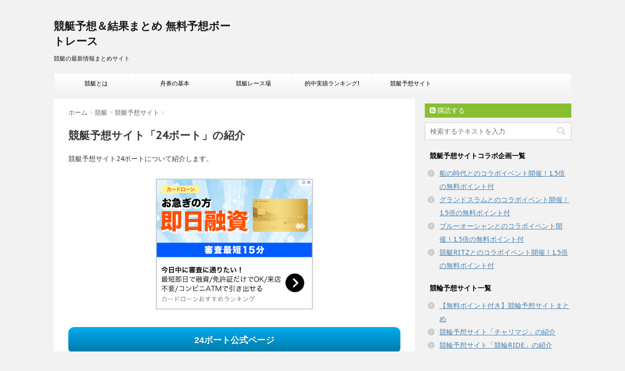

--- FILE ---
content_type: text/html; charset=UTF-8
request_url: https://kyouteimatome.info/114/
body_size: 12820
content:
<!DOCTYPE html>
<!--[if lt IE 7]>
<html class="ie6" lang="ja"> <![endif]-->
<!--[if IE 7]>
<html class="i7" lang="ja"> <![endif]-->
<!--[if IE 8]>
<html class="ie" lang="ja"> <![endif]-->
<!--[if gt IE 8]><!-->
<html lang="ja">
	<!--<![endif]-->
	<head>
		<meta charset="UTF-8" >
		<meta name="viewport" content="width=device-width,initial-scale=1.0,user-scalable=no">
		<meta name="format-detection" content="telephone=no" >
		
				
		<!-- FBドメイン認証-->
		<meta name="facebook-domain-verification" content="atdfghv9puoee240smjes6idst91f7" />
      <!-- FBドメイン認証終わり-->
		
		<link rel="alternate" type="application/rss+xml" title="競艇予想＆結果まとめ 無料予想ボートレース RSS Feed" href="https://kyouteimatome.info/feed/" />
		<link rel="pingback" href="https://kyouteimatome.info/xmlrpc.php" >
		<link href='https://fonts.googleapis.com/css?family=Montserrat:400' rel='stylesheet' type='text/css'>
		<link href='https://fonts.googleapis.com/css?family=PT+Sans+Caption' rel='stylesheet' type='text/css'>		<!--[if lt IE 9]>
		<script src="http://css3-mediaqueries-js.googlecode.com/svn/trunk/css3-mediaqueries.js"></script>
		<script src="https://kyouteimatome.info/wp-content/themes/stinger7/js/html5shiv.js"></script>
		<![endif]-->
				<title>競艇予想サイト「24ボート」の紹介 - 競艇予想＆結果まとめ 無料予想ボートレース</title>
<link rel='dns-prefetch' href='//s0.wp.com' />
<link rel='dns-prefetch' href='//secure.gravatar.com' />
<link rel='dns-prefetch' href='//ajax.googleapis.com' />
<link rel='dns-prefetch' href='//s.w.org' />
		<script type="text/javascript">
			window._wpemojiSettings = {"baseUrl":"https:\/\/s.w.org\/images\/core\/emoji\/11\/72x72\/","ext":".png","svgUrl":"https:\/\/s.w.org\/images\/core\/emoji\/11\/svg\/","svgExt":".svg","source":{"concatemoji":"https:\/\/kyouteimatome.info\/wp-includes\/js\/wp-emoji-release.min.js?ver=4.9.26"}};
			!function(e,a,t){var n,r,o,i=a.createElement("canvas"),p=i.getContext&&i.getContext("2d");function s(e,t){var a=String.fromCharCode;p.clearRect(0,0,i.width,i.height),p.fillText(a.apply(this,e),0,0);e=i.toDataURL();return p.clearRect(0,0,i.width,i.height),p.fillText(a.apply(this,t),0,0),e===i.toDataURL()}function c(e){var t=a.createElement("script");t.src=e,t.defer=t.type="text/javascript",a.getElementsByTagName("head")[0].appendChild(t)}for(o=Array("flag","emoji"),t.supports={everything:!0,everythingExceptFlag:!0},r=0;r<o.length;r++)t.supports[o[r]]=function(e){if(!p||!p.fillText)return!1;switch(p.textBaseline="top",p.font="600 32px Arial",e){case"flag":return s([55356,56826,55356,56819],[55356,56826,8203,55356,56819])?!1:!s([55356,57332,56128,56423,56128,56418,56128,56421,56128,56430,56128,56423,56128,56447],[55356,57332,8203,56128,56423,8203,56128,56418,8203,56128,56421,8203,56128,56430,8203,56128,56423,8203,56128,56447]);case"emoji":return!s([55358,56760,9792,65039],[55358,56760,8203,9792,65039])}return!1}(o[r]),t.supports.everything=t.supports.everything&&t.supports[o[r]],"flag"!==o[r]&&(t.supports.everythingExceptFlag=t.supports.everythingExceptFlag&&t.supports[o[r]]);t.supports.everythingExceptFlag=t.supports.everythingExceptFlag&&!t.supports.flag,t.DOMReady=!1,t.readyCallback=function(){t.DOMReady=!0},t.supports.everything||(n=function(){t.readyCallback()},a.addEventListener?(a.addEventListener("DOMContentLoaded",n,!1),e.addEventListener("load",n,!1)):(e.attachEvent("onload",n),a.attachEvent("onreadystatechange",function(){"complete"===a.readyState&&t.readyCallback()})),(n=t.source||{}).concatemoji?c(n.concatemoji):n.wpemoji&&n.twemoji&&(c(n.twemoji),c(n.wpemoji)))}(window,document,window._wpemojiSettings);
		</script>
		<style type="text/css">
img.wp-smiley,
img.emoji {
	display: inline !important;
	border: none !important;
	box-shadow: none !important;
	height: 1em !important;
	width: 1em !important;
	margin: 0 .07em !important;
	vertical-align: -0.1em !important;
	background: none !important;
	padding: 0 !important;
}
</style>
<link rel='stylesheet' id='contact-form-7-css'  href='https://kyouteimatome.info/wp-content/plugins/contact-form-7/includes/css/styles.css?ver=5.0.1' type='text/css' media='all' />
<link rel='stylesheet' id='toc-screen-css'  href='https://kyouteimatome.info/wp-content/plugins/table-of-contents-plus/screen.min.css?ver=1509' type='text/css' media='all' />
<link rel='stylesheet' id='normalize-css'  href='https://kyouteimatome.info/wp-content/themes/stinger7/css/normalize.css?ver=1.5.9' type='text/css' media='all' />
<link rel='stylesheet' id='font-awesome-css'  href='//maxcdn.bootstrapcdn.com/font-awesome/4.5.0/css/font-awesome.min.css?ver=4.5.0' type='text/css' media='all' />
<link rel='stylesheet' id='style-css'  href='https://kyouteimatome.info/wp-content/themes/stinger7/style.css?ver=4.9.26' type='text/css' media='all' />
<link rel='stylesheet' id='parent-style-css'  href='https://kyouteimatome.info/wp-content/themes/stinger7/style.css?ver=4.9.26' type='text/css' media='all' />
<link rel='stylesheet' id='jetpack-widget-social-icons-styles-css'  href='https://kyouteimatome.info/wp-content/plugins/jetpack/modules/widgets/social-icons/social-icons.css?ver=20170506' type='text/css' media='all' />
<link rel='stylesheet' id='tablepress-default-css'  href='https://kyouteimatome.info/wp-content/tablepress-combined.min.css?ver=1' type='text/css' media='all' />
<link rel='stylesheet' id='jetpack_css-css'  href='https://kyouteimatome.info/wp-content/plugins/jetpack/css/jetpack.css?ver=6.1.5' type='text/css' media='all' />
<script type='text/javascript' src='//ajax.googleapis.com/ajax/libs/jquery/1.11.3/jquery.min.js?ver=1.11.3'></script>
<link rel='https://api.w.org/' href='https://kyouteimatome.info/wp-json/' />
<link rel="canonical" href="https://kyouteimatome.info/114/" />
<link rel='shortlink' href='https://wp.me/paXueG-1Q' />
<link rel="alternate" type="application/json+oembed" href="https://kyouteimatome.info/wp-json/oembed/1.0/embed?url=https%3A%2F%2Fkyouteimatome.info%2F114%2F" />
<link rel="alternate" type="text/xml+oembed" href="https://kyouteimatome.info/wp-json/oembed/1.0/embed?url=https%3A%2F%2Fkyouteimatome.info%2F114%2F&#038;format=xml" />
<!-- Google Tag Manager -->
<script>(function(w,d,s,l,i){w[l]=w[l]||[];w[l].push({'gtm.start':
new Date().getTime(),event:'gtm.js'});var f=d.getElementsByTagName(s)[0],
j=d.createElement(s),dl=l!='dataLayer'?'&l='+l:'';j.async=true;j.src=
'https://www.googletagmanager.com/gtm.js?id='+i+dl;f.parentNode.insertBefore(j,f);
})(window,document,'script','dataLayer','GTM-MX66D3C');</script>
<!-- End Google Tag Manager -->
		<script>
		(function(h,o,t,j,a,r){
			h.hj=h.hj||function(){(h.hj.q=h.hj.q||[]).push(arguments)};
			h._hjSettings={hjid:1849909,hjsv:5};
			a=o.getElementsByTagName('head')[0];
			r=o.createElement('script');r.async=1;
			r.src=t+h._hjSettings.hjid+j+h._hjSettings.hjsv;
			a.appendChild(r);
		})(window,document,'//static.hotjar.com/c/hotjar-','.js?sv=');
		</script>
		
<link rel='dns-prefetch' href='//v0.wordpress.com'/>
<style type='text/css'>img#wpstats{display:none}</style><meta name="robots" content="index, follow" />

		<style type="text/css">
			/*グループ1
			------------------------------------------------------------*/
			/*ブログタイトル*/

			header .sitename a {
				color: #1a1a1a;
			}

			/* メニュー */
			nav li a {
				color: #1a1a1a;
			}

			/*ヘッダーリンク*/	
			#header-r .footermenust li {
				border-right-color:#1a1a1a;

			}

			#header-r .footermenust a {
				color: #1a1a1a;
			}

			/*ページトップ*/
			#page-top a {
				background: #000;
			}

			/*キャプション */

			header h1 {
				color: #1a1a1a;
			}

			header .descr {
				color: #1a1a1a;
			}

			/* アコーディオン */
			#s-navi dt.trigger .op {
				color: #000;
			}

			.acordion_tree li a {
				color: #1a1a1a;
			}

			/* サイド見出し */
			aside h4 {
				color: #1a1a1a;
			}

			/* フッター文字 */
			#footer, #footer .copy, #footer .rcopy, #footer .copy a, #footer .rcopy a {
				color: #1a1a1a;
			}

			/* スマホメニュー文字 */
			.acordion_tree ul.menu li a, .acordion_tree ul.menu li {
				color: #000;
			}

			.acordion_tree ul.menu li {
				border-bottom:dotted 1px #000;
}


			/*グループ2
			------------------------------------------------------------*/
			/* 中見出し */
			h2 {
				background: #f3f3f3;
				color: #1a1a1a;
			}

			h2:after {
				border-top: 10px solid #f3f3f3;
			}

			h2:before {
				border-top: 10px solid #f3f3f3;
			}

			/*小見出し*/
			.post h3 {

				color: #000				border-bottom: 1px #000 dotted;
				background-color: #fff;
			}

			.post h4 {
				background-color: #f3f3f3;
			}


			/* サイド見出し */
			aside h4 {
				color: #000;
			}


			/*グループ4
			------------------------------------------------------------*/
			/* RSSボタン */
			.rssbox a {
				background-color: #87BF31;
			}

			/*お知らせ
			------------------------------------------------------------*/
			/*お知らせバーの背景色*/
			.rss-bar {
				border-color: #fff;

				color: #000;

				/*Other Browser*/
				background: #fff;
				/*For Old WebKit*/
				background: -webkit-linear-gradient(
				#fff 0%,
				#fff 100%
				);
				/*For Modern Browser*/
				background: linear-gradient(
				#fff 0%,
				#fff 100%
				);

			
			}

			/*固定ページサイドメニュー
			------------------------------------------------------------*/
			/*背景色*/

			#sidebg {
				background:#f3f3f3;
			}

			#side aside .st-pagelists ul li ul li {
				border-color: #0277bd
;
			}

			#side aside .st-pagelists ul li a {
				color: #000;

				/*Other Browser*/
				background: #f3f3f3;
				/*For Old WebKit*/
				background: -webkit-linear-gradient(
				#fff 0%,
				#f3f3f3 100%
				);
				/*For Modern Browser*/
				background: linear-gradient(
				#fff 0%,
				#f3f3f3 100%
				);
			}

			#side aside .st-pagelists .children a {
				border-bottom-color: #000;

				color: #000;
			}

			#side aside .st-pagelists .children li .children a,
			#side aside .st-pagelists .children li .children .children li a {
			color: #000;
			}


			/*追加カラー
			------------------------------------------------------------*/
			/*フッター*/
			footer,footer p,footer a{
				color:#000!important;
			}

			footer .footermenust li {
				border-right-color: #000!important;
			}

			/*任意の人気記事
			------------------------------------------------------------*/

			.post h4.p-entry {
				background:#FEB20A;
				color:#fff;
			}

			.poprank-no2{
				background:#FEB20A;
				color:#fff!important;
			}
			.poprank-no{
				background:#FEB20A;
				color:#fff;
			}


			/*media Queries タブレットサイズ
			----------------------------------------------------*/
			@media only screen and (min-width: 414px) {

				/*追加カラー
				------------------------------------------------------------*/
				/*フッター*/
				footer{
					margin:0 -20px;
				}
			}

			/*media Queries PCサイズ
			----------------------------------------------------*/
			@media only screen and (min-width: 781px) {
				nav.smanone {
					border-color: #f3f3f3;

					/*Other Browser*/
					background: #f3f3f3;
					/*For Old WebKit*/
					background: -webkit-linear-gradient(
					#fff 0%,
					#f3f3f3 100%
					);
					/*For Modern Browser*/
					background: linear-gradient(
					#fff 0%,
					#f3f3f3 100%
					);
				
				}

				header ul.menu li {
					border-right-color: #f3f3f3;
				}

				header ul.menu li a {
					color: #000;

				}

				header ul.menu li li a{
					background: #f3f3f3;
					border-top-color: #f3f3f3;

				}

				header .textwidget{
					background:#f3f3f3;
				}


			}
		</style>

		<meta name="google-site-verification" content="&lt;meta name=\&quot;google-site-verification\&quot; content=\&quot;6XfYNXGQxj9arHNVfajXYM8wgn0UnKPwywYIJH_le6c\&quot; /&gt;"/>
			<link rel="stylesheet" type="text/css" id="wp-custom-css" href="https://kyouteimatome.info/?custom-css=e7bd8c4145" />
				<!-- 	<script>
		(function (i, s, o, g, r, a, m) {
			i['GoogleAnalyticsObject'] = r;
			i[r] = i[r] || function () {
					(i[r].q = i[r].q || []).push(arguments)
				}, i[r].l = 1 * new Date();
			a = s.createElement(o),
				m = s.getElementsByTagName(o)[0];
			a.async = 1;
			a.src = g;
			m.parentNode.insertBefore(a, m)
		})(window, document, 'script', '//www.google-analytics.com/analytics.js', 'ga');

		ga('create', 'UA-45991624-18', 'auto');
		ga('send', 'pageview');

	</script>
	 -->
		<link rel='stylesheet' id='style-css'  href='https://suzutemp.cutemusc.com/cs7-style.css' type='text/css' media='all' />
		<script defer src="https://use.fontawesome.com/releases/v5.0.7/js/v4-shims.js"></script>
<!-- 		<link rel="stylesheet" href="https://use.fontawesome.com/releases/v5.0.9/css/all.css" integrity="sha384-5SOiIsAziJl6AWe0HWRKTXlfcSHKmYV4RBF18PPJ173Kzn7jzMyFuTtk8JA7QQG1" crossorigin="anonymous"> -->
	</head>
	<body class="post-template-default single single-post postid-114 single-format-standard" >
	
		<div id="wrapper" class="">
			<header>
			<div class="clearfix" id="headbox">
			<!-- アコーディオン -->
			<nav id="s-navi" class="pcnone">
				<dl class="acordion">
					<dt class="trigger">
					<p><span class="op"><i class="fa fa-bars"></i></span></p>
					</dt>
					<dd class="acordion_tree">
												<div class="menu-%e3%83%a1%e3%83%8b%e3%83%a5%e3%83%bc-container"><ul id="menu-%e3%83%a1%e3%83%8b%e3%83%a5%e3%83%bc" class="menu"><li id="menu-item-68" class="menu-item menu-item-type-post_type menu-item-object-post menu-item-68"><a href="https://kyouteimatome.info/5/">競艇とは</a></li>
<li id="menu-item-66" class="menu-item menu-item-type-post_type menu-item-object-post menu-item-66"><a href="https://kyouteimatome.info/19/">舟券の基本</a></li>
<li id="menu-item-67" class="menu-item menu-item-type-post_type menu-item-object-post menu-item-67"><a href="https://kyouteimatome.info/15/">競艇レース場</a></li>
<li id="menu-item-65" class="menu-item menu-item-type-custom menu-item-object-custom menu-item-65"><a href="https://kyouteimatome.info/620/">的中実績ランキング!</a></li>
<li id="menu-item-161" class="menu-item menu-item-type-taxonomy menu-item-object-category current-post-ancestor current-menu-parent current-post-parent menu-item-161"><a href="https://kyouteimatome.info/category/boatrace/yosousite-boatrace/">競艇予想サイト</a></li>
</ul></div>						<div class="clear"></div>
					</dd>
				</dl>
			</nav>
			<!-- /アコーディオン -->
			<div id="header-l">
				<!-- ロゴ又はブログ名 -->
				<p class="sitename"><a href="https://kyouteimatome.info/">
													競艇予想＆結果まとめ 無料予想ボートレース											</a></p>
				<!-- キャプション -->
									<p class="descr">
						競艇の最新情報まとめサイト					</p>
				
			</div><!-- /#header-l -->
			<div id="header-r" class="smanone">
								
			</div><!-- /#header-r -->
			</div><!-- /#clearfix -->

				
<div id="gazou-wide">
				<nav class="smanone clearfix"><ul id="menu-%e3%83%a1%e3%83%8b%e3%83%a5%e3%83%bc-1" class="menu"><li class="menu-item menu-item-type-post_type menu-item-object-post menu-item-68"><a href="https://kyouteimatome.info/5/">競艇とは</a></li>
<li class="menu-item menu-item-type-post_type menu-item-object-post menu-item-66"><a href="https://kyouteimatome.info/19/">舟券の基本</a></li>
<li class="menu-item menu-item-type-post_type menu-item-object-post menu-item-67"><a href="https://kyouteimatome.info/15/">競艇レース場</a></li>
<li class="menu-item menu-item-type-custom menu-item-object-custom menu-item-65"><a href="https://kyouteimatome.info/620/">的中実績ランキング!</a></li>
<li class="menu-item menu-item-type-taxonomy menu-item-object-category current-post-ancestor current-menu-parent current-post-parent menu-item-161"><a href="https://kyouteimatome.info/category/boatrace/yosousite-boatrace/">競艇予想サイト</a></li>
</ul></nav>	</div>

			</header>

<div id="content" class="clearfix">
	<div id="contentInner">
		<main >
			<article>
				<div id="post-114" class="post-114 post type-post status-publish format-standard has-post-thumbnail hentry category-yosousite-boatrace">
					<!--ぱんくず -->
					<div id="breadcrumb">
						<div itemscope itemtype="http://data-vocabulary.org/Breadcrumb">
							<a href="https://kyouteimatome.info" itemprop="url"> <span itemprop="title">ホーム</span>
							</a> &gt; </div>
																																					<div itemscope itemtype="http://data-vocabulary.org/Breadcrumb">
								<a href="https://kyouteimatome.info/category/boatrace/" itemprop="url">
									<span itemprop="title">競艇</span> </a> &gt; </div>
													<div itemscope itemtype="http://data-vocabulary.org/Breadcrumb">
								<a href="https://kyouteimatome.info/category/boatrace/yosousite-boatrace/" itemprop="url">
									<span itemprop="title">競艇予想サイト</span> </a> &gt; </div>
											</div>
					<!--/ ぱんくず -->

					<!--ループ開始 -->
										<h1 class="entry-title">
						競艇予想サイト「24ボート」の紹介					</h1>

					<div class="blogbox st-hide">
						<p><span class="kdate"><i class="fa fa-calendar"></i>&nbsp;
                <time class="entry-date date updated" datetime="2018-06-01T19:14:41+09:00">
	                2018/06/01                </time>
                &nbsp;
								                </span></p>
					</div>

					<!-- ここからアイキャッチ画像 -->
					<!-- 					
					<center><div class="post-thumbnail">
					  <img width="521" height="432" src="https://kyouteimatome.info/wp-content/uploads/2018/06/24boat.png" class="attachment-full size-full wp-post-image" alt="" data-attachment-id="108" data-permalink="https://kyouteimatome.info/24boat/" data-orig-file="https://kyouteimatome.info/wp-content/uploads/2018/06/24boat.png" data-orig-size="521,432" data-comments-opened="1" data-image-meta="{&quot;aperture&quot;:&quot;0&quot;,&quot;credit&quot;:&quot;&quot;,&quot;camera&quot;:&quot;&quot;,&quot;caption&quot;:&quot;&quot;,&quot;created_timestamp&quot;:&quot;0&quot;,&quot;copyright&quot;:&quot;&quot;,&quot;focal_length&quot;:&quot;0&quot;,&quot;iso&quot;:&quot;0&quot;,&quot;shutter_speed&quot;:&quot;0&quot;,&quot;title&quot;:&quot;&quot;,&quot;orientation&quot;:&quot;0&quot;}" data-image-title="24boat" data-image-description="" data-medium-file="https://kyouteimatome.info/wp-content/uploads/2018/06/24boat-300x249.png" data-large-file="https://kyouteimatome.info/wp-content/uploads/2018/06/24boat.png" />					</div></center>
					 -->
					<!-- ここまでアイキャッチ画像 -->

					<!-- ここからキャプション -->
					<div class="post-thumbnail-credit">
					  					</div>
					<!-- ここまでキャプション -->
					
					<p>競艇予想サイト24ボートについて紹介します。<br />
<div id="custom_html-4" class="widget_text widget-more widget_custom_html"><div class="textwidget custom-html-widget"><a href="https://loan-labo.com/lp/again-loank/?adcl_key=u7efkyt7uim6inf78th4reek1j1" style="display: block; margin-top: 30px; margin-bottom: 36px;" target="_blank" rel="noopener"><img src="https://kyouteimatome.info/wp-content/uploads/2025/03/cardloan_bannerC300250.png" alt="" width="320" height="auto" class="aligncenter size-large" style="border: solid 1px #ccc;" /></a>
<!-- [more-banner-siteranking] --></div></div>
<p><a class="button button-blue" href="https://matome100.net/appadtech/a.php?id=eb777035bfcd307add96dd4caabfed00" target="_blank" rel="nofollow noopener">24ボート公式ページ</a></p>
<p>24boatでは自動解析ツール「アタリブネ」システムを作り上げました。<br />
勝率80％以上で払戻金も数百万円たたき出した必勝ツールです。<br />
初心者でも安心して予想に乗っかれるシステムなので楽チンな投資法です。</p>
<h2>■無料予想コース</h2>
<p>24ボートの無料予想は当日のお昼12時に公開されます。<br />
サイトに登録していればすぐに見ることができます。<br />
だたし1日につき1レース分の予想になりますのでご注意ください。<br />
無料とはいえ的中精度もそこそこあり、収支ではプラスになることもあります。</p>
<h2>■有料コース</h2>
<p>・エントリーボート<br />
・シングルボート<br />
・ストライクボート<br />
・ノーマルボート</p>
<p>特にオススメなのがノーマルボートです。<br />
投資金額から獲得金額を算出した場合最も効率良く稼げるのがノーマルボートになります。</p>
<p>これらの有料コースに申し込めば精度の高い予想をもらえます。<br />
有料コースの場合、2レース分の予想をもらえます。</p>
<p>2レース分の予想ですが1レース目の予想が的中した場合、その獲得した金額をそのまま2レース目の予想レースに賭けて転がすことで目標金額に達するようです。<br />
堅実に行きたい人は転がさずに2レース分賭けてもいいし、一攫千金を狙いたい人は予想レースを転がしましょう。</p>
<p><a class="button button-blue" href="https://matome100.net/appadtech/a.php?id=eb777035bfcd307add96dd4caabfed00" target="_blank" rel="nofollow noopener">24ボート公式ページ</a></p>

					<div class="widget_text kizi-under-box"><div class="textwidget custom-html-widget"><!-- [set-article-bottom] -->
<!-- [banner-mtm100rank] --></div></div>					
															
					

					<p class="tagst"><i class="fa fa-tags"></i>&nbsp;-
						<a href="https://kyouteimatome.info/category/boatrace/yosousite-boatrace/" rel="category tag">競艇予想サイト</a>											</p>
					<aside>
						<div style="padding:20px 0px;">
																									<div class="smanone" style="padding-top:10px;">
																				</div>
													</div>

						<p class="author">
												</p>

												<!--ループ終了-->
												<!--関連記事-->
						
						<!--ページナビ-->
						<div class="p-navi clearfix">
							<dl>
																	<dt>PREV</dt>
									<dd>
										<a href="https://kyouteimatome.info/112/">【サービス終了】競艇予想サイト「ミリオンボート」の紹介</a>
									</dd>
																									<dt>NEXT</dt>
									<dd>
										<a href="https://kyouteimatome.info/116/">競艇予想サイト「アクアライブ」の紹介</a>
									</dd>
															</dl>
						</div>
					</aside>
				</div>
				<!--/post-->
			</article>
		</main>
	</div>
	<!-- /#contentInner -->
	<div id="side">
	<aside>
					<div class="ad">
											</div>
				
					<!-- RSSボタンです -->
			<div class="rssbox">
			<a href="https://kyouteimatome.info//?feed=rss2"><i class="fa fa-rss-square"></i>&nbsp;購読する</a></div>
			<!-- RSSボタンここまで -->
		
		<div id="sidebg">
			            				</div>

<!-- 
					<h4 class="menu_underh2"> NEW POST</h4><div class="kanren ">
							<dl class="clearfix">
				<dt><a href="https://kyouteimatome.info/8718/">
													<img width="150" height="150" src="https://kyouteimatome.info/wp-content/uploads/2022/10/gbb_logo300x250-150x150.png" class="attachment-thumbnail size-thumbnail wp-post-image" alt="" data-attachment-id="8910" data-permalink="https://kyouteimatome.info/gbb_logo300x250-3/" data-orig-file="https://kyouteimatome.info/wp-content/uploads/2022/10/gbb_logo300x250.png" data-orig-size="300,250" data-comments-opened="1" data-image-meta="{&quot;aperture&quot;:&quot;0&quot;,&quot;credit&quot;:&quot;&quot;,&quot;camera&quot;:&quot;&quot;,&quot;caption&quot;:&quot;&quot;,&quot;created_timestamp&quot;:&quot;0&quot;,&quot;copyright&quot;:&quot;&quot;,&quot;focal_length&quot;:&quot;0&quot;,&quot;iso&quot;:&quot;0&quot;,&quot;shutter_speed&quot;:&quot;0&quot;,&quot;title&quot;:&quot;&quot;,&quot;orientation&quot;:&quot;0&quot;}" data-image-title="gbb_logo300x250" data-image-description="" data-medium-file="https://kyouteimatome.info/wp-content/uploads/2022/10/gbb_logo300x250-300x250.png" data-large-file="https://kyouteimatome.info/wp-content/uploads/2022/10/gbb_logo300x250.png" />											</a></dt>
				<dd>
					<h5><a href="https://kyouteimatome.info/8718/">
							「ゴールデンボートブリッジ 」が無料登録で¥5,000分+¥5,000のポイントプレゼントキャンペーン実施中！						</a></h5>

					<div class="smanone2">
						<p>初回ボーナスでスタートダッシュを決める！「ゴールデンボートブリッジ」では、現在、 ... </p>
					</div>
				</dd>
			</dl>
					<dl class="clearfix">
				<dt><a href="https://kyouteimatome.info/1144/">
													<img width="150" height="150" src="https://kyouteimatome.info/wp-content/uploads/2023/01/ranking_banner_keirin-150x150.jpg" class="attachment-thumbnail size-thumbnail wp-post-image" alt="" data-attachment-id="9231" data-permalink="https://kyouteimatome.info/ranking_banner_keirin/" data-orig-file="https://kyouteimatome.info/wp-content/uploads/2023/01/ranking_banner_keirin.jpg" data-orig-size="1240,410" data-comments-opened="1" data-image-meta="{&quot;aperture&quot;:&quot;0&quot;,&quot;credit&quot;:&quot;&quot;,&quot;camera&quot;:&quot;&quot;,&quot;caption&quot;:&quot;&quot;,&quot;created_timestamp&quot;:&quot;0&quot;,&quot;copyright&quot;:&quot;&quot;,&quot;focal_length&quot;:&quot;0&quot;,&quot;iso&quot;:&quot;0&quot;,&quot;shutter_speed&quot;:&quot;0&quot;,&quot;title&quot;:&quot;&quot;,&quot;orientation&quot;:&quot;0&quot;}" data-image-title="ranking_banner_keirin" data-image-description="" data-medium-file="https://kyouteimatome.info/wp-content/uploads/2023/01/ranking_banner_keirin-300x99.jpg" data-large-file="https://kyouteimatome.info/wp-content/uploads/2023/01/ranking_banner_keirin-1024x339.jpg" />											</a></dt>
				<dd>
					<h5><a href="https://kyouteimatome.info/1144/">
							【随時更新】本当に稼げる競輪予想サイト<口コミ>ランキング！						</a></h5>

					<div class="smanone2">
						<p>本ランキングのサイトは全て実際に登録して詐欺サイトでないことを確認済みです。 登 ... </p>
					</div>
				</dd>
			</dl>
					<dl class="clearfix">
				<dt><a href="https://kyouteimatome.info/2350/">
													<img width="150" height="150" src="https://kyouteimatome.info/wp-content/uploads/2019/07/kyouteimatome-20190719_icatch_001-150x150.png" class="attachment-thumbnail size-thumbnail wp-post-image" alt="" data-attachment-id="2356" data-permalink="https://kyouteimatome.info/2350/kyouteimatome-20190719_icatch_001/" data-orig-file="https://kyouteimatome.info/wp-content/uploads/2019/07/kyouteimatome-20190719_icatch_001.png" data-orig-size="640,480" data-comments-opened="1" data-image-meta="{&quot;aperture&quot;:&quot;0&quot;,&quot;credit&quot;:&quot;&quot;,&quot;camera&quot;:&quot;&quot;,&quot;caption&quot;:&quot;&quot;,&quot;created_timestamp&quot;:&quot;0&quot;,&quot;copyright&quot;:&quot;&quot;,&quot;focal_length&quot;:&quot;0&quot;,&quot;iso&quot;:&quot;0&quot;,&quot;shutter_speed&quot;:&quot;0&quot;,&quot;title&quot;:&quot;&quot;,&quot;orientation&quot;:&quot;0&quot;}" data-image-title="kyouteimatome-20190719_icatch_001" data-image-description="" data-medium-file="https://kyouteimatome.info/wp-content/uploads/2019/07/kyouteimatome-20190719_icatch_001-300x225.png" data-large-file="https://kyouteimatome.info/wp-content/uploads/2019/07/kyouteimatome-20190719_icatch_001.png" />											</a></dt>
				<dd>
					<h5><a href="https://kyouteimatome.info/2350/">
							競馬収支をアプリで管理！無料の競馬収支アプリ3つの特徴を解説						</a></h5>

					<div class="smanone2">
						<p>このアプリの特徴 ● 簡単な操作で使える! ● タグ付け&#038;画像保存OK ● 一目 ... </p>
					</div>
				</dd>
			</dl>
					<dl class="clearfix">
				<dt><a href="https://kyouteimatome.info/2330/">
													<img width="150" height="150" src="https://kyouteimatome.info/wp-content/uploads/2019/07/kyoutei_20190718_icatch_001-150x150.png" class="attachment-thumbnail size-thumbnail wp-post-image" alt="" data-attachment-id="2348" data-permalink="https://kyouteimatome.info/2330/kyoutei_20190718_icatch_001/" data-orig-file="https://kyouteimatome.info/wp-content/uploads/2019/07/kyoutei_20190718_icatch_001.png" data-orig-size="640,480" data-comments-opened="1" data-image-meta="{&quot;aperture&quot;:&quot;0&quot;,&quot;credit&quot;:&quot;&quot;,&quot;camera&quot;:&quot;&quot;,&quot;caption&quot;:&quot;&quot;,&quot;created_timestamp&quot;:&quot;0&quot;,&quot;copyright&quot;:&quot;&quot;,&quot;focal_length&quot;:&quot;0&quot;,&quot;iso&quot;:&quot;0&quot;,&quot;shutter_speed&quot;:&quot;0&quot;,&quot;title&quot;:&quot;&quot;,&quot;orientation&quot;:&quot;0&quot;}" data-image-title="kyoutei_20190718_icatch_001" data-image-description="" data-medium-file="https://kyouteimatome.info/wp-content/uploads/2019/07/kyoutei_20190718_icatch_001-300x225.png" data-large-file="https://kyouteimatome.info/wp-content/uploads/2019/07/kyoutei_20190718_icatch_001.png" />											</a></dt>
				<dd>
					<h5><a href="https://kyouteimatome.info/2330/">
							競輪の収支を計算！無料で使える競輪収支管理アプリの3つの特徴を徹底解説						</a></h5>

					<div class="smanone2">
						<p>このアプリの特徴 ● 金額入力のみ簡単操作 ● 無料コンテンツ豊富！ ● 回収率 ... </p>
					</div>
				</dd>
			</dl>
					<dl class="clearfix">
				<dt><a href="https://kyouteimatome.info/620/">
													<img width="150" height="150" src="https://kyouteimatome.info/wp-content/uploads/2023/01/ranking_banner-150x150.jpg" class="attachment-thumbnail size-thumbnail wp-post-image" alt="" data-attachment-id="9232" data-permalink="https://kyouteimatome.info/ranking_banner/" data-orig-file="https://kyouteimatome.info/wp-content/uploads/2023/01/ranking_banner.jpg" data-orig-size="1240,410" data-comments-opened="1" data-image-meta="{&quot;aperture&quot;:&quot;0&quot;,&quot;credit&quot;:&quot;&quot;,&quot;camera&quot;:&quot;&quot;,&quot;caption&quot;:&quot;&quot;,&quot;created_timestamp&quot;:&quot;0&quot;,&quot;copyright&quot;:&quot;&quot;,&quot;focal_length&quot;:&quot;0&quot;,&quot;iso&quot;:&quot;0&quot;,&quot;shutter_speed&quot;:&quot;0&quot;,&quot;title&quot;:&quot;&quot;,&quot;orientation&quot;:&quot;0&quot;}" data-image-title="ranking_banner" data-image-description="" data-medium-file="https://kyouteimatome.info/wp-content/uploads/2023/01/ranking_banner-300x99.jpg" data-large-file="https://kyouteimatome.info/wp-content/uploads/2023/01/ranking_banner-1024x339.jpg" />											</a></dt>
				<dd>
					<h5><a href="https://kyouteimatome.info/620/">
							的中実績ランキング！人気競艇予想アプリまとめ						</a></h5>

					<div class="smanone2">
						<p>インストール・登録が完全無料！ 本アプリ限定特典も多数！無料予想情報も多く、好評 ... </p>
					</div>
				</dd>
			</dl>
				</div>		-->

		<div id="mybox">
			<ul><li><div id="search">
	<form method="get" id="searchform" action="https://kyouteimatome.info/">
		<label class="hidden" for="s">
					</label>
		<input type="text" placeholder="検索するテキストを入力" value="" name="s" id="s" />
		<input type="image" src="https://kyouteimatome.info/wp-content/themes/stinger7/images/search.png" alt="検索" id="searchsubmit" />
	</form>
</div>
<!-- /stinger --> </li></ul><ul><li><div class="textwidget custom-html-widget"><!-- <a href="[link-ranking-mtm100-001]" target="_blank" ><img src="[banner-siteranking-300x250]"></a>--></div></li></ul><ul><li><h4 class="menu_underh2">競艇予想サイトコラボ企画一覧</h4><div class="textwidget custom-html-widget"><ul>
<li><a href="http://kyouteimatome.info/funenojidaievent/">
船の時代とのコラボイベント開催！1.5倍の無料ポイント付</a>
</li>

<li><a href="http://kyouteimatome.info/grandslamevent/">グランドスラムとのコラボイベント開催！1.5倍の無料ポイント付</a>
</li>
<li><a href="http://kyouteimatome.info/blueoceanevent/">
ブルーオーシャンとのコラボイベント開催！1.5倍の無料ポイント付</a>
</li>

<li>
<a href="http://kyouteimatome.info/ritzevent/">
競艇RITZとのコラボイベント開催！1.5倍の無料ポイント付</a>
</li>

</ul></div></li></ul><ul><li><h4 class="menu_underh2">競輪予想サイト一覧</h4><div class="textwidget custom-html-widget"><ul>
<li>
	<a href="http://kyouteimatome.info/keirinyoso/">【無料ポイント付き】競輪予想サイトまとめ</a>
</li>
<li>
	<a href="https://kyouteimatome.info/2019/03/11/%E7%AB%B6%E8%BC%AA%E4%BA%88%E6%83%B3%E3%82%B5%E3%82%A4%E3%83%88%E3%80%8C%E3%83%81%E3%83%A3%E3%83%AA%E3%83%9E%E3%82%B8%E3%80%8D%E3%81%AE%E7%B4%B9%E4%BB%8B/">競輪予想サイト「チャリマジ」の紹介</a>
</li>
<li>
	<a href="https://kyouteimatome.info/2019/03/11/%E7%AB%B6%E8%BC%AA%E4%BA%88%E6%83%B3%E3%82%B5%E3%82%A4%E3%83%88%E3%80%8C%E7%AB%B6%E8%BC%AAride%E3%80%8D%E3%81%AE%E7%B4%B9%E4%BB%8B/">競輪予想サイト「競輪RIDE」の紹介</a>
</li>
<li>
	<a href="https://kyouteimatome.info/2019/03/09/keirinrejimagu/">競輪予想サイト「レジまぐ」の紹介</a>
</li>	
</ul></div></li></ul><ul><li><h4 class="menu_underh2">競馬予想サイト一覧</h4><div class="textwidget custom-html-widget"><ul>
<li>
	<a href="http://kyouteimatome.info/keibayoso/">【無料ポイント付き】競馬予想サイトまとめ</a>
</li>

</ul></div></li></ul><ul><li><h4 class="menu_underh2">カテゴリー</h4>		<ul>
	<li class="cat-item cat-item-1"><a href="https://kyouteimatome.info/category/%e6%9c%aa%e5%88%86%e9%a1%9e/" >未分類</a>
</li>
	<li class="cat-item cat-item-44"><a href="https://kyouteimatome.info/category/boatrace/" >競艇</a>
<ul class='children'>
	<li class="cat-item cat-item-29"><a href="https://kyouteimatome.info/category/boatrace/matome-boatrace/" title="まとめ">競艇まとめ</a>
</li>
	<li class="cat-item cat-item-30"><a href="https://kyouteimatome.info/category/boatrace/yosou-boatrace/" title="競艇予想">競艇予想</a>
</li>
	<li class="cat-item cat-item-33"><a href="https://kyouteimatome.info/category/boatrace/yosousite-boatrace/" title="競艇予想サイト">競艇予想サイト</a>
	<ul class='children'>
	<li class="cat-item cat-item-47"><a href="https://kyouteimatome.info/category/boatrace/yosousite-boatrace/campaign-boatrace/" >キャンペーン情報</a>
</li>
	</ul>
</li>
	<li class="cat-item cat-item-43"><a href="https://kyouteimatome.info/category/boatrace/tool-boatrace/" >競艇便利ツール</a>
</li>
	<li class="cat-item cat-item-2"><a href="https://kyouteimatome.info/category/boatrace/beginner-boatrace/" title="競艇初心者">競艇初心者</a>
</li>
	<li class="cat-item cat-item-31"><a href="https://kyouteimatome.info/category/boatrace/kyoteijo/" title="競艇場">競艇場</a>
	<ul class='children'>
	<li class="cat-item cat-item-38"><a href="https://kyouteimatome.info/category/boatrace/kyoteijo/chugoku/" title="中国地区">中国地区</a>
		<ul class='children'>
	<li class="cat-item cat-item-21"><a href="https://kyouteimatome.info/category/boatrace/kyoteijo/chugoku/shimonoseki/" title="下関競艇場">下関競艇場</a>
</li>
	<li class="cat-item cat-item-18"><a href="https://kyouteimatome.info/category/boatrace/kyoteijo/chugoku/kojima/" title="児島競艇場">児島競艇場</a>
</li>
	<li class="cat-item cat-item-19"><a href="https://kyouteimatome.info/category/boatrace/kyoteijo/chugoku/miyajima/" title="宮島競艇場">宮島競艇場</a>
</li>
	<li class="cat-item cat-item-20"><a href="https://kyouteimatome.info/category/boatrace/kyoteijo/chugoku/tokuyama/" title="徳山競艇場">徳山競艇場</a>
</li>
		</ul>
</li>
	<li class="cat-item cat-item-39"><a href="https://kyouteimatome.info/category/boatrace/kyoteijo/kyushu/" title="九州地区">九州地区</a>
		<ul class='children'>
	<li class="cat-item cat-item-25"><a href="https://kyouteimatome.info/category/boatrace/kyoteijo/kyushu/karatsu/" title="唐津競艇場">唐津競艇場</a>
</li>
	<li class="cat-item cat-item-26"><a href="https://kyouteimatome.info/category/boatrace/kyoteijo/kyushu/omura/" title="大村競艇場">大村競艇場</a>
</li>
	<li class="cat-item cat-item-24"><a href="https://kyouteimatome.info/category/boatrace/kyoteijo/kyushu/fukuoka/" title="福岡競艇場">福岡競艇場</a>
</li>
	<li class="cat-item cat-item-23"><a href="https://kyouteimatome.info/category/boatrace/kyoteijo/kyushu/ashiya/" title="芦屋競艇場">芦屋競艇場</a>
</li>
	<li class="cat-item cat-item-22"><a href="https://kyouteimatome.info/category/boatrace/kyoteijo/kyushu/wakamatsu/" title="若松競艇場">若松競艇場</a>
</li>
		</ul>
</li>
	<li class="cat-item cat-item-37"><a href="https://kyouteimatome.info/category/boatrace/kyoteijo/sikoku/" title="四国地区">四国地区</a>
		<ul class='children'>
	<li class="cat-item cat-item-17"><a href="https://kyouteimatome.info/category/boatrace/kyoteijo/sikoku/marugame/" title="丸亀競艇場">丸亀競艇場</a>
</li>
	<li class="cat-item cat-item-16"><a href="https://kyouteimatome.info/category/boatrace/kyoteijo/sikoku/naruto/" title="鳴門競艇場">鳴門競艇場</a>
</li>
		</ul>
</li>
	<li class="cat-item cat-item-35"><a href="https://kyouteimatome.info/category/boatrace/kyoteijo/toukai/" title="東海地区">東海地区</a>
		<ul class='children'>
	<li class="cat-item cat-item-10"><a href="https://kyouteimatome.info/category/boatrace/kyoteijo/toukai/tokoname/" title="常滑競艇場">常滑競艇場</a>
</li>
	<li class="cat-item cat-item-11"><a href="https://kyouteimatome.info/category/boatrace/kyoteijo/toukai/tsu/" title="津競艇場">津競艇場</a>
</li>
	<li class="cat-item cat-item-8"><a href="https://kyouteimatome.info/category/boatrace/kyoteijo/toukai/hamanako/" title="浜名湖競艇場">浜名湖競艇場</a>
</li>
	<li class="cat-item cat-item-9"><a href="https://kyouteimatome.info/category/boatrace/kyoteijo/toukai/gamagoori/" title="蒲郡競艇場">蒲郡競艇場</a>
</li>
		</ul>
</li>
	<li class="cat-item cat-item-36"><a href="https://kyouteimatome.info/category/boatrace/kyoteijo/kinki/" title="近畿地区">近畿地区</a>
		<ul class='children'>
	<li class="cat-item cat-item-13"><a href="https://kyouteimatome.info/category/boatrace/kyoteijo/kinki/biwako/" title="びわこ競艇場">びわこ競艇場</a>
</li>
	<li class="cat-item cat-item-12"><a href="https://kyouteimatome.info/category/boatrace/kyoteijo/kinki/mikuni/" title="三国競艇場">三国競艇場</a>
</li>
	<li class="cat-item cat-item-14"><a href="https://kyouteimatome.info/category/boatrace/kyoteijo/kinki/suminoe/" title="住之江競艇場">住之江競艇場</a>
</li>
	<li class="cat-item cat-item-15"><a href="https://kyouteimatome.info/category/boatrace/kyoteijo/kinki/amagasaki/" title="尼崎競艇場">尼崎競艇場</a>
</li>
		</ul>
</li>
	<li class="cat-item cat-item-34"><a href="https://kyouteimatome.info/category/boatrace/kyoteijo/kantou/" title="関東地区">関東地区</a>
		<ul class='children'>
	<li class="cat-item cat-item-7"><a href="https://kyouteimatome.info/category/boatrace/kyoteijo/kantou/tamagawa/" title="多摩川競艇場">多摩川競艇場</a>
</li>
	<li class="cat-item cat-item-6"><a href="https://kyouteimatome.info/category/boatrace/kyoteijo/kantou/heiwajima/" title="平和島競艇場">平和島競艇場</a>
</li>
	<li class="cat-item cat-item-4"><a href="https://kyouteimatome.info/category/boatrace/kyoteijo/kantou/toda/" title="戸田競艇場">戸田競艇場</a>
</li>
	<li class="cat-item cat-item-3"><a href="https://kyouteimatome.info/category/boatrace/kyoteijo/kantou/kiryu/" title="桐生競艇場">桐生競艇場</a>
</li>
	<li class="cat-item cat-item-5"><a href="https://kyouteimatome.info/category/boatrace/kyoteijo/kantou/edogawa/" title="江戸川競艇場">江戸川競艇場</a>
</li>
		</ul>
</li>
	</ul>
</li>
	<li class="cat-item cat-item-28"><a href="https://kyouteimatome.info/category/boatrace/kyoteisenshu/" title="競艇選手">競艇選手</a>
</li>
</ul>
</li>
	<li class="cat-item cat-item-46"><a href="https://kyouteimatome.info/category/bicyclerace/" >競輪</a>
<ul class='children'>
	<li class="cat-item cat-item-41"><a href="https://kyouteimatome.info/category/bicyclerace/keirinyoso/" >競輪予想</a>
	<ul class='children'>
	<li class="cat-item cat-item-49"><a href="https://kyouteimatome.info/category/bicyclerace/keirinyoso/campaign-keirin/" >キャンペーン情報</a>
</li>
	</ul>
</li>
</ul>
</li>
	<li class="cat-item cat-item-45"><a href="https://kyouteimatome.info/category/horserace/" >競馬</a>
<ul class='children'>
	<li class="cat-item cat-item-42"><a href="https://kyouteimatome.info/category/horserace/keibayoso/" title="競馬予想">競馬予想</a>
	<ul class='children'>
	<li class="cat-item cat-item-48"><a href="https://kyouteimatome.info/category/horserace/keibayoso/campaign-keiba/" >キャンペーン情報</a>
</li>
	</ul>
</li>
</ul>
</li>
		</ul>
</li></ul>		<ul><li>		<h4 class="menu_underh2">最近の投稿</h4>		<ul>
											<li>
					<a href="https://kyouteimatome.info/8718/">「ゴールデンボートブリッジ 」が無料登録で¥5,000分+¥5,000のポイントプレゼントキャンペーン実施中！</a>
									</li>
											<li>
					<a href="https://kyouteimatome.info/1144/">【随時更新】本当に稼げる競輪予想サイト<口コミ>ランキング！</a>
									</li>
											<li>
					<a href="https://kyouteimatome.info/2350/">競馬収支をアプリで管理！無料の競馬収支アプリ3つの特徴を解説</a>
									</li>
											<li>
					<a href="https://kyouteimatome.info/2330/">競輪の収支を計算！無料で使える競輪収支管理アプリの3つの特徴を徹底解説</a>
									</li>
											<li>
					<a href="https://kyouteimatome.info/620/">的中実績ランキング！人気競艇予想アプリまとめ</a>
									</li>
					</ul>
		</li></ul>		</div>

		<div id="scrollad">
			<div class="kanren pop-box ">
<h4 class="p-entry">人気記事</h4>
	</div>
			<!--ここにgoogleアドセンスコードを貼ると規約違反になるので注意して下さい-->
					</div>
	</aside>
</div>
<!-- /#side -->
</div>
<!--/#content -->
<footer id="footer">
<h3>
			  競艇予想サイト「24ボート」の紹介	</h3>

	<p>
		<a href="https://kyouteimatome.info/">競艇の最新情報まとめサイト</a>
	</p>
		
	<p class="copy">Copyright&copy;
		競艇予想＆結果まとめ 無料予想ボートレース		,
		2026		All Rights Reserved.</p>
</footer>
</div>
<!-- /#wrapper -->
<!-- ページトップへ戻る -->
<div id="page-top"><a href="#wrapper" class="fa fa-angle-up"></a></div>
<!-- ページトップへ戻る　終わり -->

	
<!-- Google Tag Manager (noscript) -->
<noscript><iframe src="https://www.googletagmanager.com/ns.html?id=GTM-MX66D3C"
height="0" width="0" style="display:none;visibility:hidden"></iframe></noscript>
<!-- End Google Tag Manager (noscript) -->	<div style="display:none">
	</div>
<!--[if lte IE 8]>
<link rel='stylesheet' id='jetpack-carousel-ie8fix-css'  href='https://kyouteimatome.info/wp-content/plugins/jetpack/modules/carousel/jetpack-carousel-ie8fix.css?ver=20121024' type='text/css' media='all' />
<![endif]-->
<script type='text/javascript' src='https://kyouteimatome.info/wp-includes/js/comment-reply.min.js?ver=4.9.26'></script>
<script type='text/javascript'>
/* <![CDATA[ */
var wpcf7 = {"apiSettings":{"root":"https:\/\/kyouteimatome.info\/wp-json\/contact-form-7\/v1","namespace":"contact-form-7\/v1"},"recaptcha":{"messages":{"empty":"\u3042\u306a\u305f\u304c\u30ed\u30dc\u30c3\u30c8\u3067\u306f\u306a\u3044\u3053\u3068\u3092\u8a3c\u660e\u3057\u3066\u304f\u3060\u3055\u3044\u3002"}}};
/* ]]> */
</script>
<script type='text/javascript' src='https://kyouteimatome.info/wp-content/plugins/contact-form-7/includes/js/scripts.js?ver=5.0.1'></script>
<script type='text/javascript' src='https://s0.wp.com/wp-content/js/devicepx-jetpack.js?ver=202604'></script>
<script type='text/javascript'>
/* <![CDATA[ */
var tocplus = {"smooth_scroll":"1","visibility_show":"\u8868\u793a","visibility_hide":"\u975e\u8868\u793a","width":"Auto"};
/* ]]> */
</script>
<script type='text/javascript' src='https://kyouteimatome.info/wp-content/plugins/table-of-contents-plus/front.min.js?ver=1509'></script>
<script type='text/javascript' src='https://secure.gravatar.com/js/gprofiles.js?ver=2026Janaa'></script>
<script type='text/javascript'>
/* <![CDATA[ */
var WPGroHo = {"my_hash":""};
/* ]]> */
</script>
<script type='text/javascript' src='https://kyouteimatome.info/wp-content/plugins/jetpack/modules/wpgroho.js?ver=4.9.26'></script>
<script type='text/javascript' src='https://kyouteimatome.info/wp-includes/js/wp-embed.min.js?ver=4.9.26'></script>
<script type='text/javascript' src='https://kyouteimatome.info/wp-content/plugins/jetpack/_inc/build/spin.min.js?ver=1.3'></script>
<script type='text/javascript' src='https://kyouteimatome.info/wp-content/plugins/jetpack/_inc/build/jquery.spin.min.js?ver=1.3'></script>
<script type='text/javascript'>
/* <![CDATA[ */
var jetpackCarouselStrings = {"widths":[370,700,1000,1200,1400,2000],"is_logged_in":"","lang":"ja","ajaxurl":"https:\/\/kyouteimatome.info\/wp-admin\/admin-ajax.php","nonce":"c5d0949242","display_exif":"1","display_geo":"1","single_image_gallery":"1","single_image_gallery_media_file":"","background_color":"black","comment":"\u30b3\u30e1\u30f3\u30c8","post_comment":"\u30b3\u30e1\u30f3\u30c8\u3092\u9001\u4fe1","write_comment":"\u30b3\u30e1\u30f3\u30c8\u3092\u3069\u3046\u305e","loading_comments":"\u30b3\u30e1\u30f3\u30c8\u3092\u8aad\u307f\u8fbc\u3093\u3067\u3044\u307e\u3059\u2026","download_original":"\u30d5\u30eb\u30b5\u30a4\u30ba\u8868\u793a <span class=\"photo-size\">{0}<span class=\"photo-size-times\">\u00d7<\/span>{1}<\/span>","no_comment_text":"\u30b3\u30e1\u30f3\u30c8\u306e\u30e1\u30c3\u30bb\u30fc\u30b8\u3092\u3054\u8a18\u5165\u304f\u3060\u3055\u3044\u3002","no_comment_email":"\u30b3\u30e1\u30f3\u30c8\u3059\u308b\u306b\u306f\u30e1\u30fc\u30eb\u30a2\u30c9\u30ec\u30b9\u3092\u3054\u8a18\u5165\u304f\u3060\u3055\u3044\u3002","no_comment_author":"\u30b3\u30e1\u30f3\u30c8\u3059\u308b\u306b\u306f\u304a\u540d\u524d\u3092\u3054\u8a18\u5165\u304f\u3060\u3055\u3044\u3002","comment_post_error":"\u30b3\u30e1\u30f3\u30c8\u6295\u7a3f\u306e\u969b\u306b\u30a8\u30e9\u30fc\u304c\u767a\u751f\u3057\u307e\u3057\u305f\u3002\u5f8c\u307b\u3069\u3082\u3046\u4e00\u5ea6\u304a\u8a66\u3057\u304f\u3060\u3055\u3044\u3002","comment_approved":"\u30b3\u30e1\u30f3\u30c8\u304c\u627f\u8a8d\u3055\u308c\u307e\u3057\u305f\u3002","comment_unapproved":"\u30b3\u30e1\u30f3\u30c8\u306f\u627f\u8a8d\u5f85\u3061\u4e2d\u3067\u3059\u3002","camera":"\u30ab\u30e1\u30e9","aperture":"\u7d5e\u308a","shutter_speed":"\u30b7\u30e3\u30c3\u30bf\u30fc\u30b9\u30d4\u30fc\u30c9","focal_length":"\u7126\u70b9\u8ddd\u96e2","copyright":"\u8457\u4f5c\u6a29","comment_registration":"0","require_name_email":"1","login_url":"https:\/\/kyouteimatome.info\/wp-login.php?redirect_to=https%3A%2F%2Fkyouteimatome.info%2F8718%2F","blog_id":"1","meta_data":["camera","aperture","shutter_speed","focal_length","copyright"],"local_comments_commenting_as":"<fieldset><label for=\"email\">\u30e1\u30fc\u30eb\u30a2\u30c9\u30ec\u30b9 (\u5fc5\u9808)<\/label> <input type=\"text\" name=\"email\" class=\"jp-carousel-comment-form-field jp-carousel-comment-form-text-field\" id=\"jp-carousel-comment-form-email-field\" \/><\/fieldset><fieldset><label for=\"author\">\u540d\u524d (\u5fc5\u9808)<\/label> <input type=\"text\" name=\"author\" class=\"jp-carousel-comment-form-field jp-carousel-comment-form-text-field\" id=\"jp-carousel-comment-form-author-field\" \/><\/fieldset><fieldset><label for=\"url\">\u30a6\u30a7\u30d6\u30b5\u30a4\u30c8<\/label> <input type=\"text\" name=\"url\" class=\"jp-carousel-comment-form-field jp-carousel-comment-form-text-field\" id=\"jp-carousel-comment-form-url-field\" \/><\/fieldset>"};
/* ]]> */
</script>
<script type='text/javascript' src='https://kyouteimatome.info/wp-content/plugins/jetpack/_inc/build/carousel/jetpack-carousel.min.js?ver=20170209'></script>
<script type='text/javascript' src='https://kyouteimatome.info/wp-content/themes/stinger7/js/base.js?ver=4.9.26'></script>
<script type='text/javascript' src='https://kyouteimatome.info/wp-content/themes/stinger7/js/scroll.js?ver=4.9.26'></script>
<script type='text/javascript' src='https://stats.wp.com/e-202604.js' async='async' defer='defer'></script>
<script type='text/javascript'>
	_stq = window._stq || [];
	_stq.push([ 'view', {v:'ext',j:'1:6.1.5',blog:'161940942',post:'114',tz:'9',srv:'kyouteimatome.info'} ]);
	_stq.push([ 'clickTrackerInit', '161940942', '114' ]);
</script>
</body></html>


--- FILE ---
content_type: text/css
request_url: https://kyouteimatome.info/wp-content/themes/stinger7/style.css?ver=4.9.26
body_size: 17290
content:
@charset "UTF-8";
/*---------------------------------------------------------
Theme Name: STINGER7
Theme URI: http://wp-fun.com
Description: 
Author: ENJI
Author URI: http://wp-fun.com
License: GNU General Public License v2 or later
License URI: http://www.gnu.org/licenses/gpl-2.0.html
Tags: custom-header, custom-menu
Text Domain: stinger7
Version: 20160315
---------------------------------------------------------*/
* {
	font-family: PT Sans Caption,Josefin Sans,"メイリオ", Meiryo, "ヒラギノ角ゴ Pro W3", Hiragino Kaku Gothic Pro, "ＭＳ Ｐゴシック", sans-serif;
	margin: 0px;
	padding: 0px;
}

main, article, aside, header, canvas, details, figcaption, figure, footer, nav, section, summary {
	display: block;
}

html,
body {
    height: 100%;
}

body {
	min-width: 320px;
	word-wrap: break-word;
	background-color: #f2f2f2;
}

body.mceContentBody {
	background-color: #fff;
}

.st-hide {
	display:none;
}

hr.hrcss {
    border: 0;
    height: 0;
    border-top: 1px solid rgba(0, 0, 0, 0.1);
    border-bottom: 1px solid rgba(255, 255, 255, 0.3);
}

.fa-question-circle, .fa-check-circle, .fa-exclamation-triangle, .fa-pencil-square-o {
	margin-right:10px;
}

/* リンクの色 */
a {
	color: #4682b4;
}

/* リンクにマウスオーバーした時の色 */
a:hover {
	color: #b22222;
}

img, video, object {
	max-width: 100%;
	height: auto;
	border: none;
	vertical-align: bottom;
	display: block;
}

.inline-img img {
	display: inline!important;
}

/* 画像リンクのマウスオーバーに透かし */
a:hover img {
	-moz-opacity: 0.8;
	opacity: 0.8;
}

img.size-full, img.size-large {
	margin-bottom: 10px;
	height: auto;
	max-width: 100%;
}

iframe {
	max-width: 100%;
}

.resetwidth img, .resetwidth video, .resetwidth object .resetwidth iframe{
	width: initial; /* 初期状態にリセット */
	max-width: initial; /* 初期状態にリセット */
	display: inline!important;
}


.wp-caption {
	height: auto;
	max-width: 100%;
}

/* ロゴ画像の最大サイズ */
.sitename img {
	max-width: 100%;
	margin: 0 auto;
}

/* スマートフォンは表示しない */
.smanone {
	display: none;
}

/* clearfix */
.clearfix {
	zoom: 1;
}

.clearfix:after {
	content: "";
	display: block;
	clear: both;
}

.clear {
	clear: both;
}

.center {
	text-align: center;
	padding-bottom: 20px;
}

.sticky {
}

.bypostauthor {
}

.gallery-caption {
}

.screen-reader-text {
}

/* iframeのレスポンシブ */
.youtube-container {
	position: relative;
	padding-bottom: 56.25%;
	padding-top: 30px;
	height: 0;
	overflow: hidden;
}

.youtube-container iframe {
	position: absolute;
	top: 0;
	left: 0;
	width: 100%;
	height: 100%;
}

/*スライドショー
* スライド時はdisplay:noneで矢印非表示
*/
.slick-next{
	//display:none!important;
	right:10px;
	z-index:9999!important;
}
.slick-prev{
	//display:none!important;
	left:10px;
	z-index:9999!important;
}
[dir="rtl"] .slick-next {
    left: 10px!important;
    right: auto;
}

[dir="rtl"] .slick-prev {
    left: auto;
    right: 10px!important;
}

/*--------------------------------
各フォント設定
---------------------------------*/
/* 基本の文字 */
p {
	font-size: 16px;
	line-height: 25px;
	margin-bottom: 20px;
}

/*ブログタイトル*/

header .sitename {
	font-size: 22px;
	color: #fff;
	line-height: 30px;
	font-family: 'Oswald', sans-serif;
	padding: 0px;
	margin-bottom: 10px;
}

header .sitename a {
	color: #333;
	text-decoration: none;
	font-weight: bold;
}

header .sitename a:hover {
	-moz-opacity: 0.8;
	opacity: 0.8;
}

/*ブログ名の下のキャプション */

header h1 {
	font-size: 12px;
	font-weight: normal;
}

header .descr {
	font-size: 12px;
	font-weight: normal;
	margin-bottom: 0px;
	line-height: 20px;
	padding-bottom: 10px;
}

/* 記事タイトル */

.entry-title {
	font-size: 24px;
	line-height: 30px;
	color: #333;
	margin-bottom: 10px;
}

.entry-title a:hover {
	text-decoration: underline;
}

.entry-title a {
	color: #333;
	text-decoration: none;
}

/* 中見出し */

h2 {
	position: relative;
	background: #f3f3f3;
	color: #1a1a1a;
	font-size: 20px;
	line-height: 27px;
	margin-bottom: 20px;
	padding-top: 10px;
	padding-right: 20px;
	padding-bottom: 10px;
	padding-left: 20px;
}

h2:after {
	content: '';
	position: absolute;
	border-top: 10px solid #f3f3f3;
	border-right: 10px solid transparent;
	border-left: 10px solid transparent;
	bottom: -10px;
	left: 30px;
	border-radius: 2px;
}

h2:before {
	content: '';
	position: absolute;
	border-top: 10px solid #f3f3f3;
	border-right: 10px solid transparent;
	border-left: 10px solid transparent;
	bottom: -10px;
	left: 30px;
}

/*小見出し*/

.post h3 {
	font-size: 18px;
	margin-bottom: 20px;
	margin-top: 10px;
	padding-top: 15px;
	padding-right: 10px;
	padding-bottom: 10px;
	padding-left: 10px;
	color: #1a1a1a;
	line-height: 27px;
	background-repeat: no-repeat;
	background-position: left center;
	margin-left: 0px;
	border-bottom: 1px #999999 dotted;
}

h3 a {
	color: #333;
	text-decoration: none;
}

dd h3 {
	line-height: 23px;
}

dd h3 a {
	color: #333;
	text-decoration: none;
	font-size:16px;
}

.post h4 {
	padding: 10px 15px;
	margin-bottom: 20px;
	background-color: #f3f3f3;
	line-height: 24px;
}

.post h5 {
	margin-bottom: 10px;
	font-size: 16px;
}

.wp-caption-text a, .wp-caption-text {
	font-size: 12px;
	color: #ccc;
}

/* サイドバーの見出し */
#side aside h4 {
	font-size: 16px;
	font-weight: bold;
	padding: 10px;
	margin-bottom: 20px;
	line-height: 28px;
}

#side h5 {
	font-size:15px;
	margin-bottom:5px;
}


/* 関連記事の文字 */
.post h4.point {
	font-size: 16px;
	font-weight: bold;
	padding: 10px;
	margin-bottom: 20px;
	line-height: 28px;
	border-bottom-width: 1px;
	border-bottom-style: solid;
	border-bottom-color: #CCC;
	background-color:transparent;
}

/* 記事タイトル下 */
.blogbox p {
	font-size: 12px;
	margin: 0px;
	color: #666666;
	line-height: 15px;
}

.blogbox {
	border-top-width: 1px;
	border-top-style: solid;
	border-top-color: #666666;
	border-bottom-width: 1px;
	border-bottom-style: dotted;
	border-bottom-color: #666666;
	margin-bottom: 20px;
	padding: 5px;
}

/*サムネイルなし*/

.no-thumbitiran{
	margin-bottom:20px;
}

.no-thumbitiran h3{
	margin-bottom:0px;
	font-size:16px;
	padding:0px 0px 5px;
}

.no-thumbitiran h3 a{
	color: #4682b4;
}

.no-thumbitiran h5 a{
	color: #1a1a1a;
	text-decoration:none;
}

.no-thumbitiran h3 a:hover,.no-thumbitiran h5 a:hover {
	color: #b22222;
}

.no-thumbitiran p{
	color:#616161;
}

.no-thumbitiran .blog_info p {
	font-size: 12px;
	margin: 0px;
	color: #666666;
	line-height: 15px;
}

.no-thumbitiran .blog_info {
	margin-bottom: 0px;
	padding: 5px;
}


/* 引用 */
.post blockquote {
	background-color: #f3f3f3;
	background-image: url(images/quote.png);
	background-repeat: no-repeat;
	background-position: left top;
	padding-top: 50px;
	padding-right: 20px;
	padding-bottom: 20px;
	padding-left: 20px;
	margin-top: 20px;
	margin-right: 0px;
	margin-bottom: 20px;
	border-left-width: 1px;
	border-left-style: solid;
	border-left-color: #CCC;
}

/* オリジナルスタイルsmartphone */

.huto {
	font-weight:bold;
}

.hutoaka {
	font-weight:bold;
	color:#ff0000;
}

.oomozi {
	font-size: 18pt;line-height: 35px;
	font-weight:bold;
}

.yellowbox {
	padding:20px 20px 10px;
	border:solid 1px #fffacd;
	background-color:#ffffe0;
	margin-bottom:20px;
	font-size: 16px;
	line-height: 25px;
}

.redbox {
	padding:20px 20px 10px;
	border:solid 1px #ef5350;
	background-color:#ef9a9a;
	margin-bottom:20px;
	font-size: 16px;
	line-height: 25px;
}

.graybox {
	padding:20px 20px 10px;
	border:solid 1px #ccc;
	background-color:#f3f3f3;
	margin-bottom:20px;
	font-size: 16px;
	line-height: 25px;
}

.yellowbox ol,.yellowbox li,.graybox ol,.graybox li,.redbox ol,.redbox li {
	margin:0;
}

.h2fuu {
	position: relative;
	background: #f3f3f3;
	color: #1a1a1a;
	font-size: 20px;
	line-height: 27px;
	margin-bottom: 20px;
	padding-top: 10px;
	padding-right: 20px;
	padding-bottom: 10px;
	padding-left: 20px;
	font-weight:bold;
}

.h2fuu:after {
	content: '';
	position: absolute;
	border-top: 10px solid #f3f3f3;
	border-right: 10px solid transparent;
	border-left: 10px solid transparent;
	bottom: -10px;
	left: 30px;
	border-radius: 2px;
}

.h2fuu:before {
	content: '';
	position: absolute;
	border-top: 10px solid #f3f3f3;
	border-right: 10px solid transparent;
	border-left: 10px solid transparent;
	bottom: -10px;
	left: 30px;
}

.inyoumodoki {
	background-color: #f3f3f3;
	background-image: url(images/quote.png);
	background-repeat: no-repeat;
	background-position: left top;
	padding-top: 50px;
	padding-right: 20px;
	padding-bottom: 20px;
	padding-left: 20px;
	margin-top: 20px;
	margin-right: 0px;
	margin-bottom: 20px;
	border-left-width: 1px;
	border-left-style: solid;
	border-left-color: #CCC;
}

/*固定ページの子ページリンク*/
.post article .pagelist-box .kanrenh4 {
	background-color: #FFF;
}

.post article .pagelist-box .st-childlink li {
	list-style-type: none;
}

.post article .pagelist-box .st-childlink li p {
	margin: 0px;
}

.post article .pagelist-box .st-childlink {
	padding: 0px 10px;
}

/*--------------------------------
任意の人気記事
---------------------------------*/

.post h4.p-entry {
	padding:8px 15px;
	font-size:15px;
	background:#FEB20A;
	color:#fff;
	margin-bottom:15px;
}

.poprank-no2{
	font-family: 'Montserrat', sans-serif;
	padding:2px 8px;
	background:#FEB20A;
	font-size:13px;
	font-weight:bold;
	color:#fff;
	margin-right:10px;
}

/*スクロール用*/
#side h4.p-entry {
	padding:5px 0px;
	font-size:17px;
	color:#FEB20A;
	margin-bottom:15px;
}


.poprank {
	position:relative;
}

.poprank-no{
	font-family: 'Montserrat', sans-serif;
	position:absolute;
	top:0;
	left:0;
	padding:2px 8px;
	background:#FEB20A;
	font-size:13px;
	font-weight:bold;
	color:#fff;
}

/*--------------------------------
フッターコンテンツ
---------------------------------*/

/* フッター文字 */
#footer h3 {
	font-size: 14px;
	margin-bottom: 10px;
}

#footer p {
	font-size: 12px;
	margin-bottom:5px;
}

#footer h3 img {
	max-width:300px!important;
	margin:0 auto 10px;
	text-align:center;
}

#footer a {
	text-decoration: none;
	color: #212121;
}

#footer a:hover {
	color: #b22222;
}

#footer .copy, #footer .rcopy {
	font-size: 12px;
	color: #999;
	line-height: 15px;
	padding:20px 10px 0;
}

#footer .copy a, #footer .rcopy a {
	font-size: 12px;
	color: #999;
	line-height: 15px;
}

footer h4 a {
	color: #666;
	text-decoration: none;
}


/*電話番号*/
footer .head-telno a{
	font-family: 'Montserrat', sans-serif;
	font-size:25px;
	padding: 5px 10px;
	text-align:center;
}

/*ウィジェットテキスト*/
.headbox, .headbox p {
	font-size:12px;
	line-height:18px;
	text-align:center;
}

/*--------------------------------
トップページやアーカイブ一覧表示
---------------------------------*/
/* タイトル名 */
#topnews dd h3 {
	font-size: 20px;
	line-height: 30px;
	margin-bottom: 5px;
}

#topnews dt {
	float: left;
	width: 100px;
}

#topnews dt img {
	width: 100%;
}

#topnews dd {
	padding-left: 110px;
}

#topnews dl {
	margin-bottom: 20px;
	padding-bottom: 20px;
	border-bottom-width: 1px;
	border-bottom-style: dotted;
	border-bottom-color: #999;
}

#topnews dl:first-child {
	padding-top: 20px;
}

#topnews dl:last-child {
	margin-bottom: 20px;
	padding-bottom: 20px;
	border-style: none;
}

#topnews .clearfix dd h5 {
	font-size: 16px;
	font-weight: bold;
	padding: 0px;
	margin-bottom: 5px;
}

/* 抜粋文字 */
#topnews .clearfix dd p {
	font-size: 16px;
	color: #666;
	line-height: 24px;
}

#topnews .clearfix dd h5 a {
	color: #333;
	text-decoration: none;
}

/* 一覧タイトル下 */

.kanren .blog_info p {
	margin:0 0 5px;;
}

.kanren h3 {
	margin: 0 0 5px;
}

.blog_info p a {
	color: #666;
	text-decoration: none;
}

#topnews .clearfix dd .blog_info p {
	font-size: 12px;
}

/*--------------------------------
記事下の一括表示部分
---------------------------------*/

.kizi-under-box {
	margin-bottom:20px;
}
/*--------------------------------
関連記事表示部分
---------------------------------*/
.kanren {
	padding-top: 10px;
}

.kadomaru img{
	border-radius:100px;
}

/* タイトル名 */
.kanren dd h5 {
	font-size: 16px;
	font-weight: bold;
	padding: 0px;
	margin-bottom: 5px;
}

.kanren dt {
	float: left;
	width: 100px;
}

.kanren dt img {
	width: 100px;
}

.kanren dd {
	padding-left: 115px;
}

.kanren dl {
	margin-bottom: 20px;
	padding-bottom: 20px;
	border-bottom-width: 1px;
	border-bottom-style: dotted;
	border-bottom-color: #ccc;
}

.kanren dl p {
	margin-bottom: 0px;
}

.kanren dl:last-child {
	margin-bottom: 20px;
	padding-bottom: 20px;
	border-style: none;
}

/* 抜粋文字 */
.kanren .clearfix dd p {
	font-size: 13px;
	color: #666;
	line-height: 18px;
}

.kanren .clearfix dd h5 a {
	color: #333;
	text-decoration: none;
}

.kanren .clearfix dd h5 a:hover {
	color: #b22222;
}

/*--------------------------------
サイドバー
---------------------------------*/
#side aside ul li {
	list-style-type: none;
	margin: 0px;
	padding: 0px;
}

#side aside ul li ul li{
	list-style-type: none;
	margin: 0px;
	padding-left: 30px;
	background-image: url(images/arrow_gray.png);
	background-repeat: no-repeat;
	background-position: left middle;
}

#side aside h4 {
	font-size: 14px;
	font-weight: bold;
	line-height: 25px;
	margin: 0px;
	padding-top: 10px;
	padding-right: 10px;
	padding-bottom: 10px;
	padding-left: 0px;
}

#side aside #mybox ul li ul li {
	font-size: 14px;
	line-height: 27px;
}

#side aside #mybox ul {
	margin-bottom: 10px;
}

/* RSS購読するボタン */
.rssbox a {
	display: block;
	width: 100%;
	box-sizing: border-box;
	background-color: #1a1a1a;
	padding: 5px 10px;
	margin-bottom: 10px;
	font-size: 14px;
	color: #fff;
	box-sizing: border-box;
	text-decoration: none;
}

.rssbox a:hover {
	-moz-opacity: 0.8;
	opacity: 0.8;
}

#scrollad {
	padding: 10px 0;
}

/*--------------------------------
サイドバー固定ページ用のナビ
---------------------------------*/

#sidebg {
	background:#f3f3f3;
	margin-bottom:10px;
	box-sizing:border-box;
}

#side aside h4.menu_underh2 {
	padding-left:10px;
}

/*ulタグの階層*/
#side aside .st-pagelists ul {
	padding:0px;
}

#side aside .st-pagelists .children {
	padding:5px 0px;
}

#side aside .st-pagelists .children li .children {
	padding:0px 10px 0px 0px;
}

/*liタグの階層*/
#side aside .st-pagelists ul li {
	padding: 0px;
	background-image:none;
}

#side aside .st-pagelists ul li ul li {
	padding: 0px 10px;
	background-image:none;
}

#side aside .st-pagelists ul li li li li {
	padding: 0px 10px;
	background-image:none;
	border-bottom:none;
}


/*aタグの階層*/
#side aside .st-pagelists ul li a {
	text-decoration:none;
	padding:5px 10px;
	margin-bottom:1px;
	color:#fff;
	width:100%;
	display:block;
	box-sizing:border-box;

	/*Other Browser*/
	background: #91bae4;
	/*For Old WebKit*/
	background: -webkit-linear-gradient(
	#1584C4 0%,
	#0277BD 100%
	);
	/*For Modern Browser*/
	background: linear-gradient(
	#1584C4 0%,
	#0277BD 100%
	);

}

#side aside .st-pagelists ul li a:hover {
	-moz-opacity: 0.8;
	opacity: 0.8;
}

#side aside .st-pagelists .children a {
	text-decoration:none;
	padding:0px 10px;
	background:transparent;
	background-repeat: no-repeat;
	background-position: left center;
	color:#000;
	margin-bottom:5px;
	border-bottom:1px dotted #ccc;
}

#side aside .st-pagelists .children a:hover {
	color:#ff0000;
}

#side aside .st-pagelists .children li .children a {
	text-decoration:none;
	padding:0px 0px 0px 10px;
	background:transparent;
	background-repeat: no-repeat;
	background-position: left center;
	color:#000;
	border:none;
	margin-bottom:0px;
}

#side aside .st-pagelists .children li .children a:hover {
	color:#ff0000;
}

#side aside .st-pagelists .children li .children .children li a {
	text-decoration:underline;
	padding:0px 10px 0px 20px;
	background:transparent;
	background-repeat: no-repeat;
	background-position: left center;
	color:#000;
	border:none;
	margin-bottom:0px;
}

/*--------------------------------
エディタ用
---------------------------------*/
/*テーブル */
.post table {
	border-top: 1px #999 solid;
	border-right: 1px #999 solid;
	margin-bottom: 20px;
	width: 100%;
}

table tr td {
	padding: 5px;
	border-bottom-width: 1px;
	border-left-width: 1px;
	border-bottom-style: solid;
	border-left-style: solid;
	border-bottom-color: #999;
	border-left-color: #999;
	font-size: 13px;
	line-height: 18px;
}

table th {
	padding: 5px;
	border-bottom-width: 1px;
	border-left-width: 1px;
	border-bottom-style: solid;
	border-left-style: solid;
	border-bottom-color: #999;
	border-left-color: #999;
	font-size: 13px;
	line-height: 18px;
}

.post table tr td {
	font-size: 13px;
	line-height: 18px;
}

.post table tr:nth-child(even) {
	background-color: rgba(220,220,220,0.2);
}

#main .post table {
	border-top-width: 1px;
	border-right-width: 1px;
	border-top-style: solid;
	border-right-style: solid;
	border-top-color: #999;
	border-right-color: #999;
	color: #333;
}

/*テーブル（装飾なし） */
.post .notab table {
	border:none;
	width: initial; /* 初期状態にリセット */
	max-width: initial; /* 初期状態にリセット */
}

.notab table tr td {
	border:none;
	text-align: left;
	vertical-align: top;
}

.notab table th {
	border:none;
}

.post .notab table tr:nth-child(even) {
	background-color: transparent;
}


/*スクロール*/
.scroll-box {
	overflow-x: auto;
	margin-bottom:10px;
}
.scroll-box::-webkit-scrollbar {
      height: 5px;
}

.scroll-box::-webkit-scrollbar-track {
      border-radius: 5px;
      background: #f3f3f3;
}
.scroll-box::-webkit-scrollbar-thumb {
      border-radius: 5px;
      background: #ccc;
}

/*画像 */
img.alignright {
	display: block;
	margin: 0 0 0 auto;
}

img.alignleft {
	display: block;
	margin: 0 auto 0 0;
}

img.aligncenter {
	display: block;
	margin: 0 auto;
}

img.float-left {
	float: left;
}

img.float-right {
	float: right;
}

.wp-caption {
	text-align: center;
}

.aligncenter {
	clear: both;
	display: block;
	margin-left: auto;
	margin-right: auto;
}

.ie8 img {
	width: auto;
}

/*リスト */
.post ul {
	list-style-type: disc;
	padding-top: 10px;
	padding-right: 20px;
	padding-bottom: 10px;
	padding-left: 30px;
	margin-bottom: 20px;
}

.post ul li {
	font-size: 17px;
	line-height: 27px;
}

.post ol {
	list-style-type: decimal;
	padding-top: 10px;
	padding-right: 10px;
	padding-bottom: 20px;
	padding-left: 30px;
	margin-bottom: 20px;
}

.post ol li {
	font-size: 17px;
	line-height: 27px;
}

/*フォーム*/
input,textarea{
	box-sizing:border-box;
	max-width:100%;
	padding:5px;
}

/*レスポンシブ用PC左右コンテンツ*/
.responbox, .responbox30, .responbox50, .responbox60, .responbox70 {
	margin-bottom:10px;
}


.responbox .lbox {
	margin-bottom:10px;
}

/*AmazonJS*/
.post .amazonjs_item h4, .post .amazonjs_item h4 a {
	color:#1a1a1a;
	font-size:15px;
	background-color:transparent;
}
.post .amazonjs_item ul li {
	font-size:12px!important;
}

/*--------------------------------
アコーディオンメニュー
---------------------------------*/

.menu-navigation-container {
	overflow: hidden;
}

nav li a:hover {
	text-decoration: underline;
}

#s-navi ul.sub-menu {
	display:none;
}

#s-navi dl.acordion p {
	margin: 0;
}

#s-navi dl.acordion {
	margin: 0px;
	box-sizing:border-box;
	width:100%;
}

#s-navi dt.trigger {
	text-align: right;
	padding: 10px 0px;
	cursor: pointer;
}

#s-navi dt.trigger .op {
	font-size: 25px;
	color: #333;
	padding: 0px 10px;
}

#s-navi dd.acordion_tree {
	padding: 10px 0px 30px;
	display: none;
	overflow: hidden;
	top:0px;
	width:100%;
	box-sizing:border-box;
	text-align:left;
}

.acordion_tree ul.menu li {
	float: none;
	font-size: 15px;
	padding: 10px 10px 10px 15px;
	list-style:none;
	border-bottom:dotted 1px #000;
}

.acordion_tree ul.menu li .fa {
    min-width: 1em;
}

.acordion_tree ul.menu li:last-child {
	border:none;
	padding-bottom:0px;
}

.acordion_tree ul.menu li a {
	text-decoration: none;
	color:#000;
}

/*--------------------------------
検索フォーム
---------------------------------*/
#search {
	padding-bottom: 0px;
	position: relative;
	width: 100%;
}

#searchform {
	border:#ccc 1px solid;
}

#s {
	height: 34px;
	color: #333;
	font-size: 14px;
	border-radius: 0;
	border-top-style: none;
	border-right-style: none;
	border-bottom-style: none;
	border-left-style: none;
	z-index: 10;
	padding: 10px 65px 10px 10px;
	width: 100%;
	box-sizing: border-box;
}

#searchsubmit {
	border-radius: 0;
	position: absolute;
	right: 0px;
	top: 0px;
	width: 50px;
	height: 34px;
	z-index: 20;
}

*:first-child + html #searchsubmit {
	top: 1px;
}


/*フッター*/

.footermenust {
	text-align: center;
	padding:20px;
	margin-bottom:5px;
}

.footermenust li {
	display: inline;
	font-size: 14px;
	padding:0 10px;
}


footer .footermenust li {
	border-right:1px solid #ccc;
	font-size:12px;
	line-height:12px;

}

footer .footermenust li:last-child {
	border-right:none;
}

#footer .footermenust a {
	padding:0px;
	margin:0px;
	font-size:12px;
	color:#757575;
}

/*--------------------------------
ページャー
---------------------------------*/

/*コメントナビ*/
.st-pagelink {
	padding:20px 0px;
}

.st-pagelink a {
	text-decoration:none;
	font-size:13px;
}
.st-pagelink .page-numbers {
	border:1px solid #ccc;
	padding:5px 8px;
	margin-right:5px;
}

.pagination {
	clear: both;
	position: relative;
	font-size: 14px;
	line-height: 13px;
	margin-bottom: 20px;
	padding-top: 20px;
	padding-right: 0;
	padding-bottom: 20px;
	padding-left: 0;
}

.pagination span, .pagination a {
	display: block;
	float: left;
	margin: 2px 2px 2px 0;
	padding: 6px 9px 5px 9px;
	text-decoration: none;
	width: auto;
	color: #fff;
	background-color: #999;
}

.pagination a:hover {
	color: #fff;
	background-color: #666666;
}

.pagination .current {
	padding: 6px 9px 5px 9px;
	color: #fff;
	background-color: #CCCCCC;
}

/*--------------------------------
ぱんくず
---------------------------------*/
#breadcrumb {
	font-size: 13px;
	color: #ccc;
}

#breadcrumb a {
	color: #666;
	text-decoration: none;
}

div#breadcrumb {
	padding: 0 0 5px;
	margin: 0 0 0px;
	clear: both;
}

div#breadcrumb a {
	color: #ccc
}

div#breadcrumb div {
	display: inline;
	font-size: 13px;
}

#breadcrumb div a {
	color: #666;
	text-decoration: none;
}

/*--------------------------------
SNS
---------------------------------*/

.sns{
	margin-bottom:20px;
}

.snstext{
	font-size:13px;
	vertical-align:middle;
}

.post .sns ul {
	list-style:none;
	padding:0px;
	margin:0px 0px 20px;

}
.sns li {
	float:left;
	padding:5px;
	text-aligh:center;
	list-style:none;
}

.sns li a {
	font-size:15px;
	position:relative;
	display:block;
	padding:3px 10px;
	color:#fff;
	border-radius:3px;
	text-align:center;
	text-decoration: none;
}

.sns li a:hover {
}

/* ツイッター */
.sns .twitter a {
	background:#55acee;
}
.sns .twitter a:hover {
	background:#4892cb;
}

.sns .twitter .snstext {
	border-left:1px solid #9ACFF4;
	padding-left:10px;
	margin-left:10px;
}

/* Facebook */
.sns .facebook a {
	background:#3b5998;
}
.sns .facebook a:hover {
	background:#324c81;
}

.sns .facebook .snstext {
	border-left:1px solid #607BB2;
	padding-left:10px;
	margin-left:5px;
}

/* グーグル */
.sns .googleplus a {
	background:#dc4e41;
}
.sns .googleplus a:hover {
	background:#bb4237;
}

.sns .googleplus .snstext {
	border-left:1px solid #E0776D;
	padding-left:10px;
	margin-left:5px;
}

/* はてぶ */
.sns .hatebu a {
	background:#00a5de;
}

.sns .hatebu a:hover {
	background:#008cbd;
}

.sns .hatebu .snstext {
	border-left:1px solid #48B6DB;
	padding-left:10px;
	margin-left:3px;
}

/* LINE */
.sns .line a {
	background:#25af00;
}
.sns .line a:hover {
	background:#219900;
}

/* Pocket */
.sns .pocket a {
	background:#f03e51;
}

.sns .pocket .snstext {
	border-left:1px solid #F27985;
	padding-left:10px;
	margin-left:5px;
}

.sns .pocket a:hover {
	background:#c0392b;
}

/*--------------------------------
カレンダー
---------------------------------*/
#wp-calendar {
	border-collapse: collapse;
	border-top-width: 1px;
	border-right-width: 1px;
	border-top-style: solid;
	border-right-style: solid;
	border-top-color: #999;
	border-right-color: #999;
	width: 100%;
}

#wp-calendar thead tr th {
	border-bottom-width: 1px;
	border-left-width: 1px;
	border-bottom-style: solid;
	border-left-style: solid;
	border-bottom-color: #999;
	border-left-color: #999;
	font-size: 14px;
	padding: 3px;
	text-align: center;
	background-color: #f3f3f3;
}

#wp-calendar td {
	text-align: center;
	padding: 0px;
	background-color: #fff;
}

#wp-calendar caption {
	font-weight: bold;
	text-align: left;
	padding-top: 10px;
	padding-bottom: 5px;
	font-size: 14px;
}

#wp-calendar tbody tr #today {
	background-color: #b0e0e6;
}

/*--------------------------------
PAGE TOP
---------------------------------*/
#page-top {
	position: fixed;
	z-index: 9999;
	bottom: 20px;
	right: 0px;
	font-size: 20px;
}

#page-top a {
	background: #665e53;
	text-decoration: none;
	color: #fff;
	padding: 10px;
	text-align: center;
	display: block;
	-moz-opacity: 0.6;
	opacity: 0.6;
}

#page-top a:hover {
	text-decoration: none;
	background: #999;
	color: #fff;
}

/*--------------------------------
コメント
---------------------------------*/
#comments p a {
	color: #333;
}

.post #comments h3 {
	background-color: transparent!important;
}

#comments p {
	font-size: 14px;
	font-weight: normal;
	line-height: 20px;
	margin: 0px;
	color: #333;
	padding: 5px 0;
}

#comments label {
	display: block;
}

.metadata dd a {
	color: #333;
}

.metadata {
	font-size: 13px;
	line-height: 20px;
}

#comments {
	font-size: 14px;
	line-height: 20px;
	color: #333;
	padding-top: 10px;
	padding-right: 20px;
	padding-bottom: 10px;
	padding-left: 20px;
	margin-bottom: 20px;
}

.comment-body {
	padding: 10px;
	margin-bottom: 20px;
}

.fn {
	font-style: normal;
	font-size: 13px;
}

.says {
	font-size: 13px;
	line-height: 18px;
}

.commentmetadata {
	font-size: 12px;
	line-height: 15px;
	height: 15px;
	width: 100%;
	clear: both;
	padding-top: 10px;
	padding-right: 10px;
	padding-bottom: 10px;
	padding-left: 0px;
}

.reply {
	padding: 5px;
	font-size: 13px;
}

#comments #respond {
	font-size: 16px;
	font-weight: bold;
	margin-bottom: 10px;
	padding-top: 5px;
	padding-right: 10px;
	padding-bottom: 5px;
	padding-left: 10px;
	color: #666;
}

#comments #commentform .tags {
	padding: 10px;
	background-color: #f3f3f3;
	font-size: 13px;
}

#comments #commentlist img {
	padding: 10px;
}

#comments .commets-list {
	padding-left: 0px;
	list-style-type: none;
}

ul.children {
	padding: 0px;
}

.commets-list li {
	list-style-type: none;
}

.comment-author.vcard .avatar {
	float: left;
	margin-right: 10px;
}

.vcard .fn {
	font-size: 13px;
	line-height: 18px;
}

/* コメント欄の下にある使用できるタグの表記を消す */
.form-allowed-tags {
	display: none;
}

#comments h3 {
	background-image: none;
	border: none;
	margin-bottom: 0px;
	padding: 0;
}

#comments h4 {
	background-color: transparent;
	font-size: 16px;
	padding: 0;
	border: none;
	margin-bottom: 0px;
}

#comments textarea {
	margin-bottom: 10px;
	width: 100%;
	border: 1px #f2f2f2 solid;
}

#comments input {
	box-sizing: border-box;
	padding: 10px;
	width: 100%;
	border-radius: 2px;
	border: 1px #f2f2f2 solid;
}

/* コメントボタン */
	#comments input[type="submit"] {
	background-color: #f3f3f3;
	padding: 10px;
	-webkit-appearance: none;
	border-radius: 3px;
	border: 1px #f2f2f2 solid;
}

/*--------------------------------
PREV NEXT
---------------------------------*/
.p-navi dl dt {
	font-weight: bold;
	font-size: 14px;
	line-height: 27px;
	float: left;
	width: 50px;
	color: #666;
}

.p-navi dl dd {
	font-size: 15px;
	padding-left: 55px;
	line-height: 27px;
}




/*--------------------------------
NEWS（お知らせ）
---------------------------------*/

#topnews-box div {
	padding: 0 10px 10px;
}

#topnews-box {
	padding: 0 0 10px;
}

.news-ca {
	font-size:13px;
}

.rss-bar {
	font-size: 14px;
	border:1px solid #ccc;
	margin-bottom:20px;
	background:#fff;
	padding: 5px 15px!important;
	margin-top:-10px;
}

.rss-bar a {
	color:#333;
	text-decoration:none;
}

#topnews-box dt {
	font-size: 14px;
	color: #727272;
	padding-bottom: 5px;
}

#topnews-box dd {
	margin-bottom: 5px;
	padding-bottom: 5px;
	border-bottom-width: 1px;
	border-bottom-style: dotted;
	border-bottom-color: #ccc;
	font-size: 14px;
	margin-bottom: 10px;
}

#topnews-box div dl dd a {
	color: #333;
	text-decoration: none;
}

#topnews-box div dl dd a:hover {
color: #b22222;
}

/*--------------------------------
スライドショー
---------------------------------*/
#header-slides[dir="rtl"] {
	direction: rtl;
}

.header-slides-slide {
	display: none;
}

.header-slides-slide:first-child {
	display: block;
}

.slick-slider {
	margin-bottom: 0;
}

/*レイアウト スマートフォン
----------------------------------------------------*/
#wrapper {
	max-width: 1060px;
	padding: 0 10px;
	margin: 0 auto;
}

body.fixed-footer #wrapper {
	height:100 %;
	min-height: 100%;
}

header {
	text-align: center;
}

#headbox {
	padding: 0 10px;
	margin:0 -10px;
}

footer {
	clear: both;
	padding: 20px 0;
	text-align: center;
}

#header-l {
	padding-top:0px;
}

main {
	background-color: #fff;
	padding: 20px 10px;
	margin: 0 -10px 20px;
}	

#gazou-wide {
	margin: 0 -10px;
}

section {
	margin-bottom: 3em;
}

.ad {
	padding-bottom: 10px;
	margin:0px;
}

.post {
	overflow: hidden;
}

/*-------------------------------------
カラム1適用
--------------------------------------*/
.colum1 #side {
}

/*LP化--------------------------------*/
.lp header, .lp #gazou, .lp #itiran, .lp .kanren, .lp #breadcrumb, .lp nav, .lp .blogbox, .lp .tagst, .lp .point, .lp .p-navi, .lp .pagination {
	display: none;
}

.lp .entry-title {
	font-size: 13px;
	color: #ccc;
	line-height:18px;
}

.lp post img, .lp post video, .lp post object, {
	width: 100% !important;
	height: auto;
	border: none;
	vertical-align: bottom;
	display: block;
}

/* IEのみ
---------------------------------------*/
@media all and (-ms-high-contrast:none)
{
	.rss-bar {
		padding-top: 5px!important;
	}

	#s {
		color:#ccc;
		padding-top:7px!important;
		}
}

/*media Queries タブレットサイズ
----------------------------------------------------*/
@media only screen and (max-width: 780px) {
	#side aside {
		clear: both;
		float: none;
		width: auto;
		position: static !important;;
	}
}

/*media Queries タブレットサイズ
----------------------------------------------------*/
@media only screen and (min-width: 414px) {
	#wrapper {

	}

	header {
		text-align: left;
	}

	#headbox {
		padding: 0 10px;
		margin:0 -10px;
	}

	.sitename img {
		max-width: 300px;
		margin: 0;
	}

	main {
		background-color: #fff;
		padding: 20px;
	}

	.ad {
		padding-bottom: 10px;
		margin:0px;
	}

	/*レスポンシブ用PC左右コンテンツ*/

	.responbox .lbox img {
		width:100%!important;
		box-sizing:border-box;
	}

	/*30%*/

	.responbox30 .lbox {
		float:left;
		padding-right:15px;
		width:30%;
		box-sizing:border-box;
	}

	.responbox30 .rbox {
		float:left;
		box-sizing:border-box;
		width:70%;
	}

	/*40%*/

	.responbox .lbox {
		float:left;
		padding-right:15px;
		width:40%;
		box-sizing:border-box;
	}

	.responbox .rbox {
		float:left;
		box-sizing:border-box;
		width:60%;
	}

	/*50%*/

	.responbox50 .lbox {
		float:left;
		padding-right:7px;
		width:50%;
		box-sizing:border-box;
	}

	.responbox50 .rbox {
		float:left;
		padding-left:7px;
		box-sizing:border-box;
		width:50%;
	}

	/*60%*/

	.responbox60 .lbox {
		float:left;
		padding-right:15px;
		width:60%;
		box-sizing:border-box;
	}

	.responbox60 .rbox {
		float:left;
		box-sizing:border-box;
		width:40%;
	}

	/*70%*/

	.responbox70 .lbox {
		float:left;
		padding-right:15px;
		width:70%;
		box-sizing:border-box;
	}

	.responbox70 .rbox {
		float:left;
		box-sizing:border-box;
		width:30%;
	}


/*--------------------------------
NEWS（お知らせ）
---------------------------------*/

	#topnews-box div {
		padding: 0 10px 10px;
	}

	.rss-bar {
		font-size: 14px;

		/*Other Browser*/
		background: #91bae4;
		/*For Old WebKit*/
		background: -webkit-linear-gradient(
		#fff 0%,
		#f3f3f3 100%
		);
		/*For Modern Browser*/
		background: linear-gradient(
		#fff 0%,
		#f3f3f3 100%
		);

	}

	#topnews-box dt {
		font-size: 14px;
		margin-bottom: 5px;
		padding-bottom: 5px;
		float: left;
		width: 80px;
		clear: both;
	}

	#topnews-box dd {
		padding-left: 90px;
		margin-bottom: 5px;
		padding-bottom: 5px;
		font-size: 14px;
		margin-bottom: 10px;
	}

	#topnews-box div dl dd a {
		text-decoration: none;
	}

	/*--------------------------------
	一覧記事表示部分
	---------------------------------*/
	#topnews dt {
		float: left;
		width: 150px;
	}

	#topnews dt img {
		width: 100%;
	}

	#topnews dd {
		padding-left: 170px;
	}

	#topnews .clearfix dd h5 {
		font-size: 24px;
		font-weight: bold;
		padding: 0px;
		margin-bottom: 5px;
	}

	#topnews .clearfix dd p {
		font-size: 13px;
		color: #666;
		line-height: 24px;
		margin: 0px;
		padding: 0px;
	}

	#topnews .clearfix dd h5 a {
		color: #333;
		text-decoration: none;
	}

	/*-------------------------------------
	カラム1適用
	--------------------------------------*/
	.colum1 #side {
		display: none;
	}

	.colum1 main {
		margin: 0px;
		padding:30px;
	}

	.colum1 .st-pagelink {
		display: none;
	}

	/*-- ここまで --*/
}

/*media Queries PCサイズ
----------------------------------------------------*/
@media only screen and (min-width: 781px) {

/*--------------------------------
NEWS（お知らせ）
---------------------------------*/

	#topnews-box {
		padding: 10px 0;
	}

/*--------------------------------
メニュー
---------------------------------*/

	nav.smanone {
		
		border-radius: 1px;
		border: solid 1px #E0DEDE;
		margin-bottom: 0px;
		padding: 0px 6px;

		/*Other Browser*/
		background: #f3f3f3;
		/*For Old WebKit*/
		background: -webkit-linear-gradient(
		#fff 0%,
		#f3f3f3 100%
		);
		/*For Modern Browser*/
		background: linear-gradient(
		#fff 0%,
		#f3f3f3 100%
		);

	}


	header ul.menu li{
		list-style-type:none;
		float:left;
		width:160px;
		height:40px;
		text-align:center;
		border-right:solid 1px #f3f3f3;
		position:relative;
		border-right:solid 1px #f3f3f3;
	}

	header ul.menu>li:last-child {
		border:none;
	}

	header ul.menu li a{
		display:block;
		font-size: 12px;
		overflow:hidden;
		width:100%;
		height:100%;
		line-height:40px;
		color:#000;
		text-decoration:none;
		position:relative;
		z-index:1;
	}

	header ul.menu li li a{
		background:#f3f3f3;
		border-top:#ccc dotted 1px;
		z-index:2;
	}

	header ul.menu li a:hover{
		color:#ff0000;
	}

	header ul.sub-menu li ul.sub-menu{
		position:absolute;
		left:160px;
		top:0;
	}

	header ul.sub-menu{
		display:none;
	}

	/* IE7 対策 */
	header ul.menu{
		zoom:1;
	}

	*+html header ul.menu li{
	    display:inline;
	    zoom:1;
	}
	*+html header ul.sub-menu{
		zoom:1;
		position:relative;
	}

	.smanone {
		display: block;
	}


	.pcnone {
		display: none;
	}

	#wrapper {

	}

	header {
		padding: 0;
	}

	header .sitename {
		padding-top: 10px;
	}

	#header-l {
		padding-top: 0;
	}

	#headbox {
		padding: 10px 0px;
		margin:0;
	}

	#gazou-wide {
		margin: 0 0 10px;
	}

	nav {
		display: block;
	}

	/*IEで要素がズレるのを対応*/
	.ie7 aside ul li, .ie8 aside ul li, .ie9 aside ul li {
		display: list-item;
		padding: 0;
	}

	/*--------------------------------
	各フォント設定
	---------------------------------*/
	p {
		font-size: 14px;
		line-height: 23px;
		margin-bottom: 20px;
	}

	dd p {
		margin-bottom: 5px;
	}

	/*記事タイトル*/
	.entry-title {
		font-size: 24px;
		line-height: 35px;
		color: #333;
		margin-bottom: 20px;
	}

	.entry-title a:hover {
		text-decoration: underline;
	}

	/*中見出し*/
	h2 {
		font-size: 20px;
		line-height: 30px;
	}

	h2:after {
		bottom: -10px;
		left: 50px;
	}

	h2:before {
		bottom: -10px;
		left: 50px;
	}

	/*小見出し*/
	.post h3 {
		font-size: 18px;
		line-height: 25px;
	}

	/*リスト */
	.post ul li {
		font-size: 14px;
		line-height: 27px;
	}

	.post ol li {
		font-size: 14px;
		line-height: 27px;
	}

	/* オリジナルスタイルPC */

	.oomozi {
		font-size: 18pt;line-height: 35px;
	}


	.yellowbox {
		font-size: 14px;
		line-height: 27px;
		margin-bottom: 20px;
	}


	.redbox {
		font-size: 14px;
		line-height: 27px;
		margin-bottom: 20px;
	}

	.graybox {
		font-size: 14px;
		line-height: 27px;
		margin-bottom: 20px;
	}

	.h2fuu {
		font-size: 20px;
		line-height: 30px;
	}

	.h2fuu:after {
		bottom: -10px;
		left: 50px;
	}

	.h2fuu:before {
		bottom: -10px;
		left: 50px;
	}

	/*--------------------------------
	ヘッダーコンテンツ
	---------------------------------*/
	#header-l {
		float:left;
		max-width:380px;
	}

	#header-r {
		float:right;
		padding-bottom:10px;
		max-width:400px;
	}

	#header-r a{
		text-decoration:none;
	}

	#header-r p {
		margin:0px;
	}

	/*ヘッダーリンク*/
	#header-r .footermenust {
		padding:0px;
		margin:0px 0 5px;
		text-align:right;
	}

	#header-r .footermenust li {
		border-right:1px solid #ccc;
		font-size:12px;
		line-height:12px;
		margin:0;

	}

	#header-r .footermenust li:last-child {
		border-right:none;
	}

	#header-r .footermenust a {
		padding:0px;
		margin:0px;
		font-size:12px;
		color:#757575;
	}

	/*電話番号*/
	.head-telno {
		font-family: 'Montserrat', sans-serif;
		font-size:25px;
		padding: 5px 10px;
		text-align:center;
	}

	.head-telno a{
		font-family: 'Montserrat', sans-serif;
		color:#000;
	}

	header .textwidget{
		background:#f3f3f3;
		padding:5px;
		border-radius:3px;
	}

	/*--------------------------------
	ページャー
	---------------------------------*/
	.pagination {
		clear: both;
		position: relative;
		font-size: 11px;
		line-height: 13px;
		margin-bottom: 20px;
		padding-top: 20px;
		padding-right: 0;
		padding-bottom: 20px;
		padding-left: 0;
	}

	.pagination span, .pagination a {
		display: block;
		float: left;
		margin: 2px 2px 2px 0;
		padding: 6px 9px 5px 9px;
		text-decoration: none;
		width: auto;
		color: #fff;
		background-color: #999;
	}

	.pagination a:hover {
		color: #fff;
		background-color: #666666;
	}

	.pagination .current {
		padding: 6px 9px 5px 9px;
		color: #fff;
		background-color: #CCCCCC;
	}

	/*--------------------------------
	サイドバー固定ページ用のナビ
	---------------------------------*/

	#side aside .st-pagelists li {
		font-size:13px;
		line-height:24px;
	}

	/*--------------------------------
	PCのレイアウト（右サイドバー）
	---------------------------------*/

	#contentInner {
		float: left;
		width: 100%;
		margin-right: -300px;
	}

	main {
		margin-right: 320px;
		margin-left: 0px;
		background-color: #fff;
		border-radius: 4px;
		padding: 20px 30px;
	}

	#side aside {
		float: right;
		width: 300px;
		padding: 0px;
	}

	/*--------------------------------
	PCのレイアウト（左サイドバー）
	
	#contentInner {
		float: right;
		width: 100%;
		margin-left: -280px;
	}

	main {
		margin-right: 0px;
		margin-left: 300px;
		background-color: #fff;
		border-radius: 4px;
		padding: 0px 0px 20px 10px;
	}

	#side aside {
		float: left;
		width: 280px;
		padding: 0px;
	}

	---------------------------------*/


	/*-- ここまで --*/
}



/**
 * 20180507スタイル追加
 * */

/*h3カスタマイズ開始*/
.post h3 {
	font-size: 18px !important;
	margin-bottom: 20px !important;
	margin-top: 10px !important;
	padding-top: 15px !important;
	padding-right: 10px !important;
	padding-bottom: 10px !important;
	padding-left: 10px !important;
	color: #000000 !important;
	line-height: 27px !important;
	background-repeat: no-repeat !important;
	background-position: left center !important;
	margin-left: 0 !important;
	border-top:1px solid #000000 !important;
	border-bottom:1px solid #000000 !important;
}
/*h3カスタマイズ終了*/



	/*-- ここまで --*/
}



/*--------------------------------
20160323追加 アプリ紹介LP用
---------------------------------*/
.st-pagelink {
  text-align: center;
}

.appIcon {margin:0 15px 10px 5px; overflow:hidden;}
.appIcon img {float: left; margin: 0px 15px 0 0;width:80px; height:80px;}
.appName {font-size: 24px;margin:0 0 0 15px;display:block;}
.appComment {clear:both; display:block;}
.pickupPoint {border: 1px solid #ffea77; border-radius: 5px; padding: 20px; background-color: #ffffe5; margin-bottom:15px;}
.pickupPoint p.title {font-size: 18px; color: #ff9000; font-weight: bold; border-bottom:2px dotted #ffea77;padding-bottom:6px;}
.pickupPoint p.pointList {line-height:1.5em; margin-bottom:0px;}
.pickupPoint p.pointList span:nth-child(odd) {color:#ff9000;display:block;float:left;margin-bottom:-10px;padding-bottom:10px;}
.pickupPoint p.pointList span:nth-child(even) {display:block;overflow:hidden;margin-bottom:10px;}
.pickupPoint p.pointList span:last-child {margin-bottom:0;}
.userReview {background-color:#f9f9f9;padding: 20px 20px 0 20px; overflow:hidden;}
.userReview p.title {font-size:18px;color:#3cd3b8;font-weight: bold; float:left;}
.userReview p.title span {float: left; margin: 0px 2px 2px 2px;}
.reviewComments {border-bottom:1px solid #ccc;padding-bottom: 10px;margin-bottom: 15px; float:left; width:100%;}
.reviewComments strong {margin:bottom:10px; font-size:1em;}
.shiny-button {
  clear:both;
  display: block;
  text-align: center;
  border-width: 1px;
  border-style: solid;
  text-transform: uppercase;
  text-decoration: none;
  line-height: 1.1;
  font-weight: normal;
  color: #FFFFFF;
  font-size: 1.0em;
  font-weight:bold;
  background-color: #B00000;
  background-image: -webkit-linear-gradient(top, #b50000 0%, #c31616 48%, #B00000 49%, #B00000 82%, #c00 100%);
  background-image: -moz-linear-gradient(top, #b50000 0%, #c31616 48%, #B00000 49%, #B00000 82%, #c00 100%);
  background-image: -o-linear-gradient(top, #b50000 0%, #c31616 48%, #B00000 49%, #B00000 82%, #c00 100%);
  background-image: linear-gradient(top, #b50000 0%, #c31616 48%, #B00000 49%, #B00000 82%, #c00 100%);
  border-color: hsl(0, 35%, 35%);
  -webkit-box-shadow: inset 0 0 1px 1px #ff1717, 0 0 1px 3px rgba(0, 0, 0, 0.15);
  -moz-box-shadow: inset 0 0 1px 1px #ff1717, 0 0 1px 3px rgba(0, 0, 0, 0.15);
  box-shadow: inset 0 0 1px 1px #ff1717, 0 0 1px 3px rgba(0, 0, 0, 0.15);
  -webkit-text-shadow: 1px 1px 1px #4a0000;
  -moz-text-shadow: 1px 1px 1px #4a0000;
  -o-text-shadow: 1px 1px 1px #4a0000;
  text-shadow: 1px 1px 1px #4a0000;
  -webkit-border-radius: 6px;
  -moz-border-radius: 6px;
  border-radius: 6px;
  padding: 16px 0;
    margin: 10px;
}

.shiny-button strong {
  font-size: 22px;
}

.shiny-button:hover {
  color: #FFFFFF;
  background-color: #bf0000;
  background-image: -webkit-linear-gradient(top, #c40000 0%, #d11717 48%, #bf0000 49%, #bf0000 82%, #db0000 100%);
  background-image: -moz-linear-gradient(top, #c40000 0%, #d11717 48%, #bf0000 49%, #bf0000 82%, #db0000 100%);
  background-image: -o-linear-gradient(top, #c40000 0%, #d11717 48%, #bf0000 49%, #bf0000 82%, #db0000 100%);
  background-image: linear-gradient(top, #c40000 0%, #d11717 48%, #bf0000 49%, #bf0000 82%, #db0000 100%);
  border-color: hsl(0, 36%, 37%);
  -webkit-box-shadow: inset 0 0 1px 1px #ff2121, 0 0 1px 3px rgba(0, 0, 0, 0.15);
  -moz-box-shadow: inset 0 0 1px 1px #ff2121, 0 0 1px 3px rgba(0, 0, 0, 0.15);
  box-shadow: inset 0 0 1px 1px #ff2121, 0 0 1px 3px rgba(0, 0, 0, 0.15);
  -webkit-text-shadow: 1px 1px 1px #590000;
  -moz-text-shadow: 1px 1px 1px #590000;
  -o-text-shadow: 1px 1px 1px #590000;
  text-shadow: 1px 1px 1px #590000;
}

.shiny-button:active {
  color: #FFFFFF;
  background-color: #a10000;
  background-image: -webkit-linear-gradient(top, #970000 0%, #B00000 100%);
  background-image: -moz-linear-gradient(top, #970000 0%, #B00000 100%);
  background-image: -o-linear-gradient(top, #970000 0%, #B00000 100%);
  background-image: linear-gradient(top, #970000 0%, #B00000 100%);
  padding: 17.799999999999997px 42px 15.799999999999997px 42px;
}


/* タイトル
 * ------------------------------ */

.h-ribbon {
  box-shadow: 0 2px 0 rgba(0,0,0,0.1);
}
.h-ribbon:before {
  position: absolute;
  content: '';
  top: 100%;
  left: 0;
  border: none;
  border-bottom: solid 15px transparent;
  border-right: solid 20px rgb(149, 158, 155);
}
.h-ribbon:after {
  border-right:inherit;
  border-left:inherit;
}
.h-ribbon-blue {
  background:#88ccef;
  color:#fff;
  box-shadow: 0 2px 0 rgba(0,0,0,0.1);
}
.h-ribbon-blue:before {
  position: absolute;
  content: '';
  top: 100%;
  left: 0;
  border: none;
  border-bottom: solid 15px transparent;
  border-right: solid 20px #7bb8d8;
}
.h-ribbon-blue:after {
  border-right:inherit;
  border-left:inherit;
}

.h-ribbon-red {
  background:#ee5b7e;
  color:#fff;
  box-shadow: 0 2px 0 rgba(0,0,0,0.1);
}
.h-ribbon-red:before {
  position: absolute;
  content: '';
  top: 100%;
  left: 0;
  border: none;
  border-bottom: solid 15px transparent;
  border-right: solid 20px #b1365f;
}
.h-ribbon-red:after {
  border-right:inherit;
  border-left:inherit;
}

.h-ribbon-pink {
  background:#f99;
  color:#ffe8e8;
  box-shadow: 0 2px 0 rgba(0,0,0,0.1);
}
.h-ribbon-pink:before {
  position: absolute;
  content: '';
  top: 100%;
  left: 0;
  border: none;
  border-bottom: solid 15px transparent;
  border-right: solid 20px #c66;
}
.h-ribbon-pink:after {
  border-right:inherit;
  border-left:inherit;
}

.h-stripe:before {
  border-right:inherit;
  border-left:inherit;
}
.h-stripe {
  color: #010079;
  text-shadow: 0 0 5px white;
  padding: 0.3em 0.5em;
  background: -webkit-repeating-linear-gradient(-45deg, #cce7ff, #cce7ff 3px,#e9f4ff 3px, #e9f4ff 7px);
  background: repeating-linear-gradient(-45deg, #cce7ff, #cce7ff 3px,#e9f4ff 3px, #e9f4ff 7px);
}
.h-stripe:after {
  border-right:inherit;
  border-left:inherit;
}

.rank-h2tag {
  padding-left: 48px;
  border-bottom: 1px solid #ccc !important;
  margin-bottom: 10px;
  padding-top: 12px;
  font-weight: bold;
  margin-top: 0;
}
h2.rank-h2tag:before {
  border-right: 0 !important;
  border-left: 0 !important;
}
h2.rank-h2tag:after {
  border-right: 0 !important;
  border-left: 0 !important;
}
.rank-icon01 {
  background: url(https://matome100.net/wp-content/uploads/2017/01/icon-rank-tk02_m01.png) left top no-repeat;
}
.rank-icon02 {
  background: url(https://matome100.net/wp-content/uploads/2017/01/icon-rank-tk02_m02.png) left top no-repeat;
}
.rank-icon03 {
  background: url(https://matome100.net/wp-content/uploads/2017/01/icon-rank-tk02_m03.png) left top no-repeat;
}
.rank-icon04 {
  background: url(https://matome100.net/wp-content/uploads/2017/01/icon-rank-tk02_m04.png) left top no-repeat;
}
.rank-icon05 {
  background: url(https://matome100.net/wp-content/uploads/2017/01/icon-rank-tk02_m05.png) left top no-repeat;
}



/* 文字サイズ
 * ------------------------------ */
.ft10px {font-size:10px}
.ft12px {font-size:12px}
.ft14px {font-size:14px}
.ft16px {font-size:16px}
.ft18px {font-size:18px}
.ft20px {font-size:20px}
.ft22px {font-size:22px}
.ft24px {font-size:24px}
.ft26px {font-size:26px}
.ft28px {font-size:28px}



/* 文字色・文字加工
 * ------------------------------ */
.str-green {color: #249D7F;}
.str-orange {color: #ff9000;}
.str-blue {color: #2795EE;}
.str-red {color: #d9534f;}
.str-pink {color: #ec5a7e;}
.str-aquagreen {color: #3cd3b8;}
.underpen-blue {background: linear-gradient(transparent 50%, #a8eaff 50%);}
.underpen-yellow {background: linear-gradient(transparent 50%, yellow 50%);}



/* 枠ボックス
 * ------------------------------ */
.bluebox {
  padding: 20px 20px 10px;
  border: solid 1px #03A9F4;
  background-color: #E1F5FE;
  margin-bottom: 20px;
  font-size: 16px;
  line-height: 25px;
}
.bluegreenbox {
  padding: 20px 20px 10px;
  border: solid 1px #3fc2c2;
  background-color: #c6ffff;
  margin-bottom: 20px;
  font-size: 16px;
  line-height: 25px;
}
.redbox {
  padding: 20px 20px 10px;
  border: solid 1px #ef5350;
  background-color: #ffebee;
  margin-bottom: 20px;
  font-size: 16px;
  line-height: 25px;
}
.greenbox {
  padding: 20px 20px 10px;
  border: solid 1px #8dc400;
  background-color: #c7ffbe;
  margin-bottom: 20px;
  font-size: 16px;
  line-height: 25px;
}
.stetchbox-redpurple {
  max-width: 100%;
  background-color: #8d1e47;
  border: 2px dashed #fff;
  border-radius: 1px;
  box-shadow: 0 0 0 4px #8d1e47;
  color: #fff;
  margin: 2em 4px;
  padding: 1em;
}
.stetchbox-awapink {
  max-width: 100%;
  background-color: #e2b2c0;
  border: 2px dashed #fff;
  border-radius: 1px;
  box-shadow: 0 0 0 4px #e2b2c0;
  color: #fff;
  margin: 2em 4px;
  padding: 1em;
}
.stetchbox-pink {
  max-width: 100%;
  background-color: #F27398;
  border: 2px dashed #fff;
  border-radius: 1px;
  box-shadow: 0 0 0 4px #F27398;
  color: #fff;
  margin: 2em 4px;
  padding: 1em;
}
.stetchbox-orange {
  max-width: 100%;
  background-color: #FBA848;
  border: 2px dashed #fff;
  border-radius: 1px;
  box-shadow: 0 0 0 4px #FBA848;
  color: #fff;
  margin: 2em 4px;
  padding: 1em;
}
.stetchbox-green {
  max-width: 100%;
  background-color: #58BE89;
  border: 2px dashed #fff;
  border-radius: 1px;
  box-shadow: 0 0 0 4px #58BE89;
  color: #fff;
  margin: 2em 4px;
  padding: 1em;
}
.stetchbox-blue {
  max-width: 100%;
  background-color: #40AAEF;
  border: 2px dashed #fff;
  border-radius: 1px;
  box-shadow: 0 0 0 4px #40AAEF;
  color: #fff;
  margin: 2em 4px;
  padding: 1em;
}

@media only screen and (min-width: 781px) {
  .bluebox,.bluegreenbox,.redbox,.greenbox {
    font-size: 14px;
    line-height: 27px;
    margin-bottom: 20px;
  }
}
/* 横 ボックス
 * ------------------------------ */
.item-list .item{
  width: 96px;
  float:left;
  margin: 0 3% 8px 0;
  padding: 6px;
  text-align: center;
  font-weight: bold;
}
.item-list .point {
    font-size: 30px;
    font-weight: normal;
}
/* float left解除 */
.clear{clear:both;}

.item-list .item-pink {
  border: 3px solid #fedceb;
}
.item-list .item-blue {
  border: 3px solid #a0e0ff;
}
.item-list .item-green {
  border: 3px solid #4bd800;
}
.item-list .item-orange {
  border: 3px solid #f48c79;
}

/* 強調 ボックス
 * ------------------------------ */
.encbox-blue{
  position:relative;
  padding: 20px;
  margin: 40px 0;
  border: 1px solid #03A9F4;
  border-radius: 0 4px 4px 4px;
}
.encbox-blue span{
  position:absolute;
  top: -26px;
  left: -1px;
  padding: 5px 25px;
  background-color: #03A9F4;
  border-radius:4px 4px 0 0;
  color:#fff;
  font-weight: 600;
  letter-spacing: 0;
  line-height: 1em;
}
.encbox-pink{
  position:relative;
  padding: 20px;
  margin: 40px 0;
  border: 1px solid #F48FB1;
  border-radius:0 4px 4px 4px ;
}
.encbox-pink span{
  position:absolute;
  top: -26px;
  left: -1px;
  padding: 5px 25px;
  background-color: #F48FB1;
  border-radius:4px 4px 0 0;
  color:#fff;
  font-weight: 600;
  letter-spacing: 0;
  line-height: 1em;
}
.encbox-green{
  position:relative;
  padding: 20px;
  margin: 40px 0;
  border: 1px solid #66BB6A;
  border-radius:0 4px 4px 4px ;
}
.encbox-green span{
  position:absolute;
  top: -26px;
  left: -1px;
  padding: 5px 25px;
  background-color: #66BB6A;
  border-radius:4px 4px 0 0;
  color:#fff;
  font-weight: 600;
  letter-spacing: 0;
  line-height: 1em;
}
.encbox-orange{
  position:relative;
  padding: 20px;
  margin: 40px 0;
  border: 1px solid #FF8A65;
  border-radius: 0 4px 4px 4px;
}
.encbox-orange span{
  position:absolute;
  top: -26px;
  left: -1px;
  padding: 5px 25px;
  background-color: #FF8A65;
  border-radius:4px 4px 0 0;
  color:#fff;
  font-weight: 600;
  letter-spacing: 0;
  line-height: 1em;
}

.encbox-link {
  padding: 12px;
  font-size: 14px;
}
.encbox-link span{
  top: 0;
	border-radius: 0;
}
.encbox-in .encbox-in_img{
	display: table-cell;
  width: 80px;
  vertical-align: top;
}
.encbox-in .encbox-in_img img{
	width: 80px;
}
.encbox-in .encbox-in_text{
	display: table-cell;
  padding-left: 12px;
}
.encbox-in .encbox-in_text a{
	position: relative;
}







/* リスト関連
 * ------------------------------ */
.ul-style-none {
  list-style-type: none !important;
}
.ul-style-fa-check-square-o>li:before {
  font-family: FontAwesome;
  content: "\f046";
  margin-right: 10px;
}
.ul-style-fa-link>li:before {
  font-family: FontAwesome;
  content: "\f0c1";
  margin-right: 10px;
}

.block-li {
  margin: 0;
  padding: 0 !important;
  list-style-type: none;
  line-height: 0%;
}
.block-li li {
  padding: 12px 0 12px 12px;
  font-size: 16px !important;
  margin-bottom: 11px;
  list-style-type: none;
}
.block-li li i {
  margin-right: 10px;
  font-size: 24px;
  vertical-align: middle;
}
.bl-li-blue li {
  background-color: #eefaff;
}
.bl-li-blue li>i {
 color: #005f8c;
}
.bl-li-green li {
  background-color: #eeffe5;
}
.bl-li-green li>i {
 color: #42be00;
}
.bl-li-orange li {
  background-color: #fbf4f3;
}
.bl-li-orange li>i {
 color: #ed3e1e;
}
.bl-li-pink li {
  background-color: #fff9fb;
}
.bl-li-pink li>i {
 color: #ff2f74;
}

/* テーブル関連
 * ------------------------------ */
 table.type220 {
   border-collapse: separate;
   border-spacing: 0;
   text-align: left;
   line-height: 1.5;
   border-top: 1px solid #ccc;
   border-left: 1px solid #ccc;
   border-right: 1px solid #ccc;
 }
 table.type220 th {
   width: 220px;
   padding: 10px;
   font-weight: bold;
   vertical-align: top;
   border-right: inherit;
   border-bottom: 1px solid #ccc;
   border-top: 1px solid #fff;
   border-left: 1px solid #fff;
   background: #eee;
 }
 table.type220 td {
   width: 350px;
   padding: 10px;
   vertical-align: top;
   border-right: inherit;
   border-bottom: 1px solid #ccc;
   border-left-color: #ccc;
 }
 table.type220 tr:nth-child(even) {
   background-color: inherit;
 }
 table.table_arrow {
   margin: 0 auto;
   margin-bottom: 20px;
   border-collapse: separate;
   border-spacing: 0px 1px;
   font-size: 12px;
   border-top:inherit;
   border-right:inherit;
 }
 table.table_arrow th,
 table.table_arrow td {
   padding: 10px;
 }
 table.table_arrow th {
   background: #295890;
   vertical-align: middle;
   text-align: left;
   width: 40%;
   overflow: visible;
   position: relative;
   color: #fff;
   font-weight: bold;
   font-size: 13px;
   border-style:none;
 }
 table.table_arrow th:after {
   left: 100%;
   top: 50%;
   border: solid transparent;
   content: " ";
   height: 0;
   width: 0;
   position: absolute;
   pointer-events: none;
   border-color: rgba(136, 183, 213, 0);
   border-left-color: #295890;
   border-width: 10px;
   margin-top: -10px;
 }
 /* firefox */
 @-moz-document url-prefix() {
   table.table_arrow th::after {
     float: right;
     padding: 0;
     left: 30px;
     top: 10px;
     content: " ";
     height: 0;
     width: 0;
     position: relative;
     pointer-events: none;
     border: 10px solid transparent;
     border-left: #295890 10px solid;
     margin-top: -10px;
   }
 }
 table.table_arrow td {
   background: #f8f8f8;
   padding-left: 20px;
   border-style:none;
 }


table.side3 {
  margin-bottom: 30px;
  border-collapse: collapse;
  width: 100%;
  border: 0;
}
.side3 th {width: 33%;padding: 5px;}
.side3 td {width: 33%;padding: 5px; background: #ffffff; text-align: center;}
.side2 th {width: 50%;padding: 5px;}
.side2 td {width: 50%;padding: 5px; background: #ffffff; text-align: center;}

.side-blue th { border: 2px solid #a0e0ff; background: #eefaff;}
.side-blue td { border: 2px solid #a0e0ff;}

.side-green th { border: 2px solid #4bd800; background: #eeffe5;}
.side-green td { border: 2px solid #4bd800;}

.side-orange th { border: 2px solid #f48c79; background: #fbf4f3;}
.side-orange td { border: 2px solid #f48c79;}

.side-pink th { border: 2px solid #fedceb; background: #fff9fb;}
.side-pink td { border: 2px solid #fedceb;}




/* ボタン
* ------------------------------ */
.button {display: inline-block;outline: none;cursor: pointer;text-align: center;text-decoration: none;font: 14px/100% Arial, Helvetica, sans-serif;padding: .5em 2em .55em;text-shadow: 0 1px 1px rgba(0,0,0,.3);-webkit-border-radius: .5em;-moz-border-radius: .5em;border-radius: .5em;-webkit-box-shadow: 0 1px 2px rgba(0,0,0,.2);-moz-box-shadow: 0 1px 2px rgba(0,0,0,.2);box-shadow: 0 1px 2px rgba(0,0,0,.2);border-radius: 12px;color: #ffffff;font-size: 18px;font-weight: bold;padding: 18px 30px;display: block;}
.button:hover {color: #ffffff;text-decoration: none;}
.button:active {position: relative;color: #ffffff;top: 1px;}
.button:focus {color: #ffffff;}
/* Button - http://css3buttongenerator.com/
 ===== */
.button-orange {background: #faa51a;background-image: -webkit-linear-gradient(top, #faa51a, #f47a20);background-image: linear-gradient(to bottom, #faa51a, #f47a20);}
.button-orange:hover {background: #f88e11;background-image: -webkit-linear-gradient(top, #f88e11, #f06015);background-image: linear-gradient(to bottom, #f88e11, #f06015);}
.button-blue {background: #00adee;background-image: -webkit-linear-gradient(top, #00adee, #0078a5);background-image: linear-gradient(to bottom, #00adee, #0078a5);}
.button-blue:hover {background: #0095cc;background-image: -webkit-linear-gradient(top, #0095cc, #00678e);background-image: linear-gradient(to bottom, #0095cc, #00678e);}
.button-red {background: #ed1c24;background-image: -webkit-linear-gradient(top, #ed1c24, #aa1317);background-image: linear-gradient(to bottom, #ed1c24, #aa1317);}
.button-red:hover {background: #c9151b;background-image: -webkit-linear-gradient(top, #c9151b, #a11115);background-image: linear-gradient(to bottom, #c9151b, #a11115);}
.button-green {background: #7db72f;background-image: -webkit-linear-gradient(top, #7db72f, #4e7d0e);background-image: linear-gradient(to bottom, #7db72f, #4e7d0e);}
.button-green:hover {background: #6b9d28;background-image: -webkit-linear-gradient(top, #6b9d28, #436b0c);background-image: linear-gradient(to bottom, #6b9d28, #436b0c);}
.button-rose {background: #f16c7c;background-image: -webkit-linear-gradient(top, #f16c7c, #bf404f);background-image: linear-gradient(to bottom, #f16c7c, #bf404f);}
.button-rose:hover {background: #cf5d6a;background-image: -webkit-linear-gradient(top, #cf5d6a, #a53845);background-image: linear-gradient(to bottom, #cf5d6a, #a53845);}
.button-pink {background: #feb1d3;background-image: -webkit-linear-gradient(top, #feb1d3, #f171ab);background-image: linear-gradient(to bottom, #feb1d3, #f171ab);}
.button-pink:hover {background: #f4aacb;background-image: -webkit-linear-gradient(top, #f4aacb, #e86ca4);background-image: linear-gradient(to bottom, #f4aacb, #e86ca4);}


.square-btn {
  display: inline-block;
  height: 54px;
	margin: 2%;
  text-align: center;
  text-decoration: none;
  line-height: 54px;
  outline: none;
}
.square-btn.sb-w30 {
  width: 30%;
}
.square-btn.sb-w45 {
  width: 45%;
}
.square-btn.sb-w94 {
  width: 94%;
}
.square-btn.sb-w100 {
  width: 100%;
}

.square-btn::before,
.square-btn::after {
  position: absolute;
  z-index: -1;
  display: block;
  content: '';
}
.square-btn,
.square-btn::before,
.square-btn::after {
  -webkit-box-sizing: border-box;
  -moz-box-sizing: border-box;
  box-sizing: border-box;
  -webkit-transition: all .3s;
  transition: all .3s;
}
.square-btn {
  position: relative;
  border-radius: 4px;
  color: #fff;
  line-height: 52px;
  -webkit-transition: none;
  transition: none;
	text-shadow: 0 1px 1px rgba(0, 0, 0, .3);
}
.square-btn.green {
	background-color: #1abc9c;
	box-shadow: 0 3px 0 #0e8c73;
}
.square-btn.red {
	background-color: #ee5656;
	box-shadow: 0 4px 0 #d34e4e;
}
.square-btn.orange {
	background-color: #ffb53c;
	box-shadow: 0 4px 0 #e09900;
}
.square-btn.blue {
	background-color: #286CC1;
	box-shadow: 0 4px 0 #194F96;
}
.square-btn.skyblue {
	background-color: #50ABF1;
	box-shadow: 0 4px 0 #1B95E0;
}
.square-btn.pink {
	background-color: #F78AB3;
	box-shadow: 0 4px 0 #C3396D;
}
.square-btn:hover {
	opacity: .8;
	color: #fff;
}
.square-btn:active {
	opacity: .8;
  top: 3px;
  box-shadow: none;
	color: #fff;
}

.button-orange-simple {
  color: #f47a20;
  background:#fff;
  border: 2px solid #f47a20;
	outline: none;
	cursor: pointer;
	text-align: center;
	text-decoration: none;
	font-size: 16px;
	padding: 12px 0;
	display: block;
}
.button-orange-simple:hover {
  color: #fff;
  background:#f47a20;
}
.button-red-simple {
  color: #E2332E;
  border: 2px solid #E2332E;
	outline: none;
	cursor: pointer;
	text-align: center;
	text-decoration: none;
	font-size: 16px;
	padding: 12px 0;
	display: block;
}

.button-red-simple:hover {
color: #fff;
background:#E2332E;
}

.graybox ul li,.graybox ol li {
  font-size: 14px;
  line-height: 1.6;
}
.graybox ul {
  padding-right: 0px;
  padding-left: 8px;
}
.graybox ol {
  padding-bottom: 0px;
}


/*  目次プラグイン  */
#toc_container {
  padding: 8px;
  font-size:88%;
  box-sizing: border-box;
  width: 100% !important;
}
#toc_container li, #toc_container ul {
  list-style: none;
}

#toc_container p.toc_title+ul.toc_list {
  margin-top: 0.8em;
}
#toc_container.have_bullets li {
  padding-left: 4px;

}
#toc_container ul ul {
    margin-left: 1.2em;
}
#toc_container ul ul li {
  font-size: 14px;
}


/*  グローバルメニューカスタマイズ（SPかつ記事ページのみ非表示）  */
body.single-post.mobile #s-navi{
 display:none;
}
body.single-post.mobile .sitename img {
 max-width: 80%;
}


/* 180302 に追加した
 * ------------------------------------------------------------ */
/* タイトル
 * ------------------------------ */
.vm-h2 {
	margin: 1em 0;
  padding: .8em;
  background: #fc885f;
  color: #fff;
	border-radius: 2px;
    font-size: 20px;

}
.vm-h2-black {
margin: 1em 0;
    padding: 0.6em;
    background: #362f3c;
    color: #fff;
    font-size: 18px;
    border-radius: 0;
    border-bottom: 4px solid #fc885f;
}
.vm-h2:before,.vm-h2-black:before,
.vm-h2:after,.vm-h2-black:after {
	border-right: 0 !important;
	border-left: 0 !important;
}
.vm-h3 {
	margin:1em 0;
	padding: .8em;
	border-left: solid 2px #fc885f;
	border-top: none  !important;
	border-bottom: none !important;
}

@media only screen and (min-width: 781px) {
	.vm-h3 {
		border-top: none  !important;
		border-bottom: none !important;
	}
}

/*ランキング -pタグ*/
p.rank-tag {
padding-left: 48px;
    padding-top: 4px;
    padding-bottom: 4px;
    font-weight: bold;
    margin-top: 0;
	margin-bottom:0;
    line-height: 2;
	background-color:#fff;
}
p.ranktag:before {
  border-right: 0 !important;
  border-left: 0 !important;
}
p.rank-tag:after {
  border-right: 0 !important;
  border-left: 0 !important;
}

.rank-h2tag {
  padding-left: 48px;
  border-bottom: 1px solid #ccc !important;
  margin-bottom: 10px;
  padding-top: 12px;
  font-weight: bold;
  margin-top: 0;
}
h2.rank-h2tag:before {
  border-right: 0 !important;
  border-left: 0 !important;
}
h2.rank-h2tag:after {
  border-right: 0 !important;
  border-left: 0 !important;
}

.rank-icon01 {
background: url(https://vmoney-navi.com/wp-content/uploads/2018/01/rank01.png) left center no-repeat;
	background-size:44px;
}
.rank-icon02 {
background: url(https://vmoney-navi.com/wp-content/uploads/2018/01/rank02.png) left center no-repeat;
	background-size:44px;
}
.rank-icon03 {
background: url(https://vmoney-navi.com/wp-content/uploads/2018/01/rank03.png) left center no-repeat;
	background-size:44px;
}
.rank-icon04 {
background: url(https://vmoney-navi.com/wp-content/uploads/2018/01/rank04.png) left center no-repeat;
	background-size:44px;
}
.rank-icon05 {
background: url(https://vmoney-navi.com/wp-content/uploads/2018/01/rank05.png) left center no-repeat;
	background-size:44px;
}

/* 文字色・文字加工
 * ------------------------------ */
.str-green {color: #249D7F;}
.str-orange {color: #F57F17;}
.str-blue {color: #2795EE;}
.str-red {color: #e53935;}
.str-pink {color: #ec5a7e;}
.str-aquagreen {color: #3cd3b8;}
.str-999 {color: #999999;}
.underpen-blue {background: linear-gradient(transparent 50%, #a8eaff 50%);}
.underpen-yellow {background: linear-gradient(transparent 50%, yellow 50%);}
.vm-underpen {background: linear-gradient(transparent 70%, #f39c12 30%);}

/* 枠ボックス
 * ------------------------------ */
.graybox,
.yellowbox,
.bluebox,
.bluegreenbox,
.redbox,
.orangebox,
.beigebox {
	padding: 10px;
	margin-bottom: 20px;
	font-size: 14px;
	line-height: 1.7em;
	border: none;
}
.graybox {background-color: #FAFAFA;}
.yellowbox {background-color: #FFFDE7;}
.bluebox {background-color: #E1F5FE;}
.bluegreenbox {background-color: #E0F7FA;}
.redbox { background-color: #FFEBEE;}
.orangebox {background-color: #fffaf7;}
.beigebox {background: #f8f6f0;}

/* 横 ボックス
 * ------------------------------ */
.item-list .item{
  width: 96px;
  float:left;
  margin:0 1.2% 8px 0;
  padding: 6px;
  text-align: center;
  font-weight: bold;
}
.item-list .item p{
	line-height: 25px;
  letter-spacing: inherit;
	margin-bottom: 10px;
}
.item-list .item p:first-child {
	font-size: 14px;
}
.item-list .point {
  font-size: 30px;
  font-weight: normal;
	text-align: center;
}
/* float left解除 */
.clear{clear:both;}

.item-list .item-pink {
  border: 3px solid #fedceb;
}
.item-list .item-blue {
  border: 3px solid #a0e0ff;
}
.item-list .item-green {
  border: 3px solid #4bd800;
}
.item-list .item-orange {
  border: 3px solid #f48c79;
}

/* 強調 ボックス
 * ------------------------------ */
 /*  あわせて読みたい */
 .b-box-out {
   position: relative;
   margin: 3em 0;
   padding: 0.5em;
   border: solid 2px #62c1ce;
 }
 .b-box-out .box-title {
   font-family: Quicksand,sans-serif;
   position: absolute;
   display: inline-block;
   top: -27px;
   left: -2px;
   padding: 0 9px;
   height: 25px;
   line-height: 25px;
   vertical-align: middle;
   font-size: 14px;
   background: #62c1ce;
   color: #ffffff;
   font-weight: bold;
   border-radius: 2px 2px 0 0;
 }
 .box-link_img {
   display: table-cell;
   width: 80px;
   vertical-align: top;
 }
 .box-link_img img {
   width: 80px;
 }
 .box-link_text {
   display: table-cell;
 	padding-left: 0.5em;
   font-size: 14px;
 }

/*引用*/
.post blockquote {
	padding-top: 20px;
  background-color: #fff;
  background-image: none;
	border: 1px solid #ccc;
}
.bq-stk {
  background-color: #fff;
  padding: 6% 4% 2%;
  margin: 2.5em 0 3em;
  position: relative;
  border: 1px solid;
  opacity: .8;
  filter: alpha(opacity=80);
  -ms-filter: "alpha(opacity=90)";
}

.bq-stk:before {
  content: '\f10d';
  left: -.2em;
  top: -.3em;
}
.bq-stk:after {
  content: '\f10e';
  right: -.2em;
  bottom: -.4em;
}

.bq-stk:before,
.bq-stk:after {
  font-family: 'FontAwesome';
  position: absolute;
  width: 1em;
  height: 1em;
  display: block;
  padding: .2em;
  text-align: center;
  font-size: 1.3em;
  line-height: 1;
  background: #fff;
}

.bq-stk p{
  margin-bottom:12px;
}
.bq-stk .link-ref {
    margin-bottom: 4px;
    font-size: 12px;
    text-align: right;
    margin-right: 8px;
}

/* List リスト関連
 * ------------------------------ */
 .graybox ul li,.graybox ol li {
   font-size: 14px;
   line-height: 1.6;
 }
 .graybox ul {
   padding-right: 0px;
   padding-left: 8px;
 }
 .graybox ol {
   padding-bottom: 0px;
 }
.ul-awesome {
    border: 1px solid #ccc;
	background: #fafafa;
    padding: 0.5em 0em 0.5em 2em !important;
    position: relative;
    margin-left: 0;
}
 .ul-awesome li {
 	margin-top: 0.2em;
   line-height: 1.5;
   padding: 0.2em 0;
   list-style-type: none!important;
 }
 .ul-awesome li:before {
   font-family: FontAwesome;
   content: "\f058";
 	position: absolute;
 	left: 0.6em;
   color: #F57F17;
   font-size: 18px;
 }



/* List リスト
============================== */
.ul-custom,
.ol-custom {
 margin-left:0;
}
.ol-custom {
    padding-top: 8px !important;
    padding-bottom: 8px !important;
    padding-left: 10px!important;
}
.ul-monocro {
  background: #fcfcfc;/*背景色*/
  padding: 0.5em 0.5em 0.5em 2em;/*ボックス内の余白*/
  border: solid 3px gray;/*線の種類 太さ 色*/
  border-radius: 4px;
}

.ul-monocro li {
  line-height: 1.5; /*文の行高*/
  padding: 0.5em 0; /*前後の文との余白*/
}

.ul-fusen {
  padding: 0;
  position: relative;
}

.ul-fusen li {
  color: #2d8fdd;
  border-left: solid 6px #2d8fdd;/*左側の線*/
  background: #f1f8ff;/*背景色*/
  margin-bottom: 3px;/*下のバーとの余白*/
   line-height: 1.5;
    padding: 0.5em;
  list-style-type: none!important;/*ポチ消す*/
}


.ol-default{
  counter-reset:number; /*数字をリセット*/
  list-style-type: none!important; /*数字を一旦消す*/
  padding:0.5em;
  background: #fffaf7;
  border: solid 2px #F57F17;
  border-radius: 4px;
}
.ol-default li{
  position: relative;
  padding-left: 30px;
  line-height: 1.5em;
  padding: 0.5em 0.5em 0.5em 32px;
}

.ol-default li:before{
  /* 以下数字をつける */
  position: absolute;
  counter-increment: number;
  content: counter(number);
  /*以下数字のデザイン変える*/
  display:inline-block;
  background: #F57F17;
  color: white;
  font-family: 'Avenir','Arial Black','Arial',sans-serif;
  font-weight:bold;
  font-size: 14px;
  border-radius: 50%;
  left: 0;
  width: 25px;
  height: 25px;
  line-height: 25px;
  text-align:center;
  /*以下 上下中央寄せのため*/
  top: 50%;
  -moz-transform: translateY(-50%);
    -webkit-transform: translateY(-50%);
    -o-transform: translateY(-50%);
    -ms-transform: translateY(-50%);
    transform: translateY(-50%);

}

/*LP専用にカスタマイズ*/
.ol-lp-custom {
	background: inherit;
    border: none;
}
.ol-lp-custom li{
	font-weight: bold;
	font-size: 1.1em !important;
}


.ul-style-none {
  list-style-type: none !important;
}
.ul-style-fa-check-square-o>li:before {
  font-family: FontAwesome;
  content: "\f046";
  margin-right: 10px;
}
.ul-style-fa-link>li:before {
  font-family: FontAwesome;
  content: "\f0c1";
  margin-right: 10px;
}

.block-li {
  margin: 0;
  padding: 0 !important;
  list-style-type: none;
  line-height: 0%;
}
.block-li li {
  padding: 12px 0 12px 12px;
  font-size: 16px !important;
  margin-bottom: 11px;
  list-style-type: none;
}
.block-li li i {
  margin-right: 10px;
  font-size: 24px;
  vertical-align: middle;
}
.bl-li-blue li {
  background-color: #E3F2FD;
}
.bl-li-blue li>i {
 color: #0D47A1;
}
.bl-li-green li {
  background-color: #E8F5E9;
}
.bl-li-green li>i {
 color: #1B5E20;
}
.bl-li-orange li {
  background-color: #FFF3E0;
}
.bl-li-orange li>i {
 color: #E65100;
}
.bl-li-pink li {
  background-color: #FCE4EC;
}
.bl-li-pink li>i {
 color: #C2185B;
}

/* テーブル関連
 * ------------------------------ */
 table.type220 {
   border-collapse: separate;
   border-spacing: 0;
   text-align: left;
   line-height: 1.5;
   border-top: 1px solid #ccc;
   border-left: 1px solid #ccc;
   border-right: 1px solid #ccc;
 }
 table.type220 th {
   width: 220px;
   padding: 10px;
   font-weight: bold;
   vertical-align: top;
   border-right: inherit;
   border-bottom: 1px solid #ccc;
   border-top: 1px solid #fff;
   border-left: 1px solid #fff;
   background: #eee;
 }
 table.type220 td {
   width: 350px;
   padding: 10px;
   vertical-align: top;
   border-right: inherit;
   border-bottom: 1px solid #ccc;
   border-left-color: #ccc;
 }
 table.type220 tr:nth-child(even) {
   background-color: inherit;
 }
 table.table_arrow {
   margin: 0 auto;
   margin-bottom: 20px;
   border-collapse: separate;
   border-spacing: 0px 1px;
   font-size: 12px;
   border-top:inherit;
   border-right:inherit;
 }
 table.table_arrow th,
 table.table_arrow td {
   padding: 10px;
 }
 table.table_arrow th {
   background: #295890;
   vertical-align: middle;
   text-align: left;
   width: 40%;
   overflow: visible;
   position: relative;
   color: #fff;
   font-weight: bold;
   font-size: 13px;
   border-style:none;
 }
 table.table_arrow th:after {
   left: 100%;
   top: 50%;
   border: solid transparent;
   content: " ";
   height: 0;
   width: 0;
   position: absolute;
   pointer-events: none;
   border-color: rgba(136, 183, 213, 0);
   border-left-color: #295890;
   border-width: 10px;
   margin-top: -10px;
 }
 /* firefox */
 @-moz-document url-prefix() {
   table.table_arrow th::after {
     float: right;
     padding: 0;
     left: 30px;
     top: 10px;
     content: " ";
     height: 0;
     width: 0;
     position: relative;
     pointer-events: none;
     border: 10px solid transparent;
     border-left: #295890 10px solid;
     margin-top: -10px;
   }
 }
 table.table_arrow td {
   background: #f8f8f8;
   padding-left: 20px;
   border-style:none;
 }

table.side2-custom {

}
table.side2-custom th {
	width: 33%;
	border: 1px solid #ccc;
	background: #fafafa;
}
table.side2-custom td {
	border: 1px solid #ccc;
	text-align:left;
}


table.side3 {
  margin-bottom: 12px;
  border-collapse: collapse;
  width: 100%;
  border: 0;
}
.side3 th {width: 33%;padding: 5px;}
.side3 td {width: 33%;padding: 5px; background: #ffffff; text-align: center;}
.side2 th {width: 50%;padding: 5px;}
.side2 td {width: 50%;padding: 5px; background: #ffffff; text-align: center;}

.side-gray th { border: 1px solid #ccc; background: #fafafa;}
.side-gray td { border: 1px solid #ccc;}





/* ボタン
* ------------------------------ */


.button-stk-red {
  background: #C81C1C;
  border-color: #C81C1C;
  color: #fff;
  box-shadow: 0 3px 5px rgba(0, 0, 0, 0.15);
}
.button-stk-red:hover {
  background: #EC7373;
  color: #fff;
}
.square-btn {
  display: inline-block;
  height: 54px;
  margin: 20px 2%;
  text-align: center;
  text-decoration: none;
  line-height: 54px;
  outline: none;
  color:#fff !important;
  position: relative;
  border-radius: 4px;
  color: #fff;
  font-size: 16px;
  line-height: 52px;
  -webkit-transition: none;
  transition: none;
  text-shadow: 0 1px 1px rgba(0, 0, 0, .3);

}
.square-btn.sb-w30 {width: 30%;}
.square-btn.sb-w45 {width: 45%;}
.square-btn.sb-w60 {width: 60%;}
.square-btn.sb-w80 {width: 80%;}
.square-btn.sb-w94 {width: 94%;}
.square-btn.sb-w100 {display: block;}


.square-btn::before,
.square-btn::after {
  position: absolute;
  z-index: -1;
  display: block;
  content: '';
}
.square-btn,
.square-btn::before,
.square-btn::after {
  -webkit-box-sizing: border-box;
  -moz-box-sizing: border-box;
  box-sizing: border-box;
  -webkit-transition: all .3s;
  transition: all .3s;
}
.square-btn.sb-green {
	background-color: #4CAF50;
	box-shadow: 0 3px 0 #2E7D32;
}
.square-btn.sb-red {
background-color: #E53935;
    box-shadow: 0 4px 0 #B71C1C;
}
.square-btn.sb-orange {
	background-color: #FF9800;
	box-shadow: 0 4px 0 #EF6C00;
}
.square-btn.sb-blue {
	background-color: #2196F3;
	box-shadow: 0 4px 0 #1565C0;
}
.square-btn.sb-pink {
	background-color: #E91E63;
  box-shadow: 0 4px 0 #AD1457;
}
.square-btn:hover {
  opacity: .8;
  color: #fff;
}
.square-btn:active {
  opacity: .8;
  top: 3px;
  box-shadow: none;
  color: #fff;
}

/* LPでの一覧ページ
 * ------------------------------ */
/*base*/
.vm-box {
  display: table;
  width: 100%;
  margin: 0 0 8px;
}

.vm-box .boxLeft {
  display: table-cell;
  vertical-align: middle;
  width: 180px;
}
.vm-box .boxLeft img {
  vertical-align: bottom;
  margin: 0;
  padding: 0;
  border: 0;
  outline: 0;
  font-size: 100%;
  background: transparent;
  width: 100%;
}
.vm-box .boxRight {
  display: table-cell;
  vertical-align: middle;
  border: 1px solid #ccc;
  text-align: center;
}
.vm-box .boxRightInner:first-child {
  border-top: none;
}
.vm-box .boxRightInner {
  border-top: 1px solid #ccc;
  padding: 0;
	padding-top: 6px;
}
.vm-box .bri-title {
  display: block;
  margin-bottom: 8px;
	margin-top: 4px;
  font-size: 12px;
  font-weight: bold;
}
.vm-box .bri-eva {
  display: inline-block;
  text-align: center;
  vertical-align: middle;
  line-height: 1;
}
.vm-box .bri-eva-img {
  display: inline-block;
  vertical-align: middle;
	margin:0;
}
.vm-box .bri-eva-no {
  display: inline-block;
  color: #fc885f;
  font-size: 28px;
  font-weight: bold;
  vertical-align: -0.2em;
	margin-left: 4px;
}
.vm-box .bri-money {
  display: block;
  color: #e53935;
  font-size: 24px;
  font-weight: bold;
  line-height: 1;
  text-align: center;
	margin: 0;
}



/*PC ヘッダーメニュー*/
@media only screen and (min-width: 781px) {
  nav.smanone {
    background: #323232;
    border-bottom: 4px solid #1C1C1C;
    border-top: 1px solid #e5e5e5;
    border: solid 1px #1C1C1C;
  }
  header ul.menu li {
    border-right: 1px solid #1C1C1C;
  }
  header ul.menu li a {
	color: #fff;
  }
  header ul.menu li a:hover {
    background: #1C1C1C;
	color: #fff;
    opacity: 0.8;
  }
}


.img-pc300sp100p {
  width:300px;
  height:auto;
  margin-bottom:12px;
}
@media only screen and (max-width: 781px) {
.img-pc300sp100p {
  width:100%;
  height:auto;
}
}


/* ランディングページ関連
 ------------------------- */
/* List */
.lp-origin-list {
  background:#fafafa;
  width: 100%;
	    margin: 0.8em 0;
}
.lp-origin-list .thumb-list {
	border-top: 1px solid #ccc;
  width: 100%;
}
.lp-origin-list .thumb-list a {
  display: table;
  padding: 0.4em;
	text-decoration:none;
	color: #3E3E3E;
}
.lp-origin-list .thumb-list {
}
.lp-origin-list .thumb-list p{
  display: table-cell;
  vertical-align:middle;
  margin: 0;
}
.lp-origin-list .thumb-list img{
  width: 78px;
  vertical-align:middle;
  margin: 0;
}
.lp-origin-list .thumb-list p.text{
  padding-left: 0.4em;
  font-size: 0.9em;
  line-height: 1.6;
}

.entry-title {
	font-size:22px;
}


/*  グローバルメニューカスタマイズ（SPかつ記事ページのみ非表示）  */
body.single-post.mobile #s-navi{
 display:none;
}
body.single-post.mobile .sitename img {
 max-width: 80%;
}

/* 別テーマから引用したスタイル */
/*関連記事*/
.related_article {
  margin: 1.4em 0;
  text-align: left;
}
.related_article a {
  color: #333;
  background: #FFFFFF;
  border: 1px solid #EEEEEE;
  box-shadow: 1px 1px 0 #EEEEEE;
  text-decoration: none;
  display: block;
  padding: 1em;
}
.related_article .thum {
  width: 22%;
  float: left;
  margin: 0;
}
.related_article .thum img {
  width: 100%;
  margin-bottom: 0;
  margin:0;
  max-width: 100%;
  height: auto;
}
.related_article .inbox {
  padding-left: 25%;
}
.related_article p.ttl {
  margin: 0 0 0.1em;
  font-size: 14px;
  font-weight: 600;
}
.related_article .ttl:before {
  content: '関連記事';
  font-size: .6em;
  font-weight: bold;
  color: #fff;
  background: #333;
  width: 5em;
  display: inline-block;
  padding: 0;
  position: relative;
  top: -2px;
  text-align: center;
  margin-right: 0.5em;
  -webkit-border-radius: 2px;
  -moz-border-radius: 2px;
  border-radius: 2px;
}
.clearfix:before, .clearfix:after, .cf:before, .comment-respond:before, .cf:after, .comment-respond:after, .widget ul li:before, .widget ul li:after {
  content: "";
  display: table;
}
.clearfix:after, .cf:after, .comment-respond:after, .widget ul li:after {
  clear: both;
}

.related_article a:hover {
  color: #666;
  background: #FFF8E1;
}

@media only screen and (max-width: 781px) {
  .related_article a {
    padding: 0.6em;
  }
  .related_article .thum {
    width: 30%;
  }
  .related_article .inbox {
    padding-left: 32%;
  }
}

/* ショートコードで補足説明を追加 */
.supplement{
	background:lightyellow;
	background:rgba(255,255,0,.2);
	font-size: .94em;
	padding: 3% 4%;
	margin: 1.5em 0 2em;
	-webkit-border-radius:4px;
	-moz-border-radius:4px;
	border-radius:4px;
	border: 1px solid #999;
	border-color: rgba(165, 165, 165, 0.2);
}
.supplement p,
.c_box p{
	margin-bottom:.8em;
}
.supplement p:last-child,
.c_box p:last-child{
	margin-bottom:0;
}
.supplement.warning{
	background:pink;
	background: rgba(255, 0, 45, 0.18);color:#333;
}
.supplement:before{
	font-family:"fontawesome";
	content:'\f0e6';
	display:inline-block;
	margin-right:.3em;
	font-size: 1.2em;
}
.supplement.warning:before{content:'\f071';}
.supplement.boader:before{content: none;}
.supplement.noicon:before{content: none;}
.supplement.boader{background:none;}


--- FILE ---
content_type: text/css;charset=UTF-8
request_url: https://kyouteimatome.info/?custom-css=e7bd8c4145
body_size: 1006
content:
img#rank-icon.aligncenter.size-full {
	display:inline-block;
}
table tbody tr th.tablecell.aligncenter {
	display: table-cell;
	align-self: center;
}
table tbody tr th div.inlineblock {
	display: inline-block;
	height: 100%;
}
table tbody tr th div.inlineblock.verticalmiddle {
	display: inline-block;
	vertical-align:  middle; 
}
td.verticalmiddle{
	vertical-align: middle;
}
td.banneraligncenter{
	align-items: center;
}

img.size-full {
	margin-bottom:0;
}

/* LP文字でか設定 */
#post-8716,
#post-8716 p {
	font-size: 18px;
	font-weight: 700;
	line-height: 1.75;
}

#post-8716 p {
	margin-bottom: 18px;
}

#post-8716 p.pointList {
	margin-bottom: 0;
}

#post-8716 .cs7.redbox p {
	padding: 5px 0;
	font-size: 16px;
}

/* 余白調整 */
.rank_kyoutei {
	margin: 2rem 0;
}

h2.cs7.rank-h2tag {
	margin-top: 4rem;
}

div.pickupPoint {
	margin: 2rem 0;
	padding-top: 10px;
}

/* 横スクロール */
article.comments {
    display: flex;
    flex-flow: column;
    background-color: #f3f3f3;
    padding: 10px 16px;
    overflow: hidden;
    margin-bottom: 20px;
}

.comments p.title {
    font-size: 18px;
    color: #2E7D32;
    font-weight: bold;
    margin-bottom: 0;
    line-height: 1.6;
    display: flex;
	align-items: center;
}

.scrollbox {
    background-color: #fff;
    display: flex;
    overflow-x: auto;
    margin-bottom: auto;
    margin-top: 10px;
    position: relative;
}

.reviewgroup {
    flex-shrink: 0;
    display: -webkit-box;
    display: -ms-flexbox;
    display: flex;
}

.reviewbox {
    background-color: #f3f3f3;
    width: 250px;
    padding: 5px 10px 10px 10px;
    z-index: 100;
    margin: 6px;
    border-radius: 5px;
    display: flex;
    flex-flow: column;
}

.infogroup {
    display: flex;
padding: 0.5rem 0;
}

.infobox {
	flex-grow: 1;
    margin: 0.5rem 1rem;
}

.icon {
    background-color: #fff;
    width: 4.0em;
    height: 4.0em;
}

.review_star {
	display: block;
	color: #ff9000;
}


.reviewballoon {
    padding: 10px;
    border-radius: 5px;
    background-color: #fff;
    font-size: 13px;
}

/* 的中実績 */
.wrap_jisseki {
	display: flex;
	justify-content: space-between;
}

.font_jisseki {
	font-size: 2.5rem;
}

.orange_tekichu {
	display: inline-block;
	padding: 0 0.5rem;
	color: #ffffff;
	background-color: #ff5400;
	border: solid 1px #ff5400;
}

/* 414px以下 */
@media only screen and (max-width: 414px){
.colum1 main {
	padding: 10px;
 }
}

/*1200px以上*/
@media screen and (min-width: 1200px) {
	.reviewbox {
		width: 300px;
}
}

/* 2025-02-28 CSS調整 */
main p {
    font-size: 14px !important;
    line-height: 1.5 !important;
}